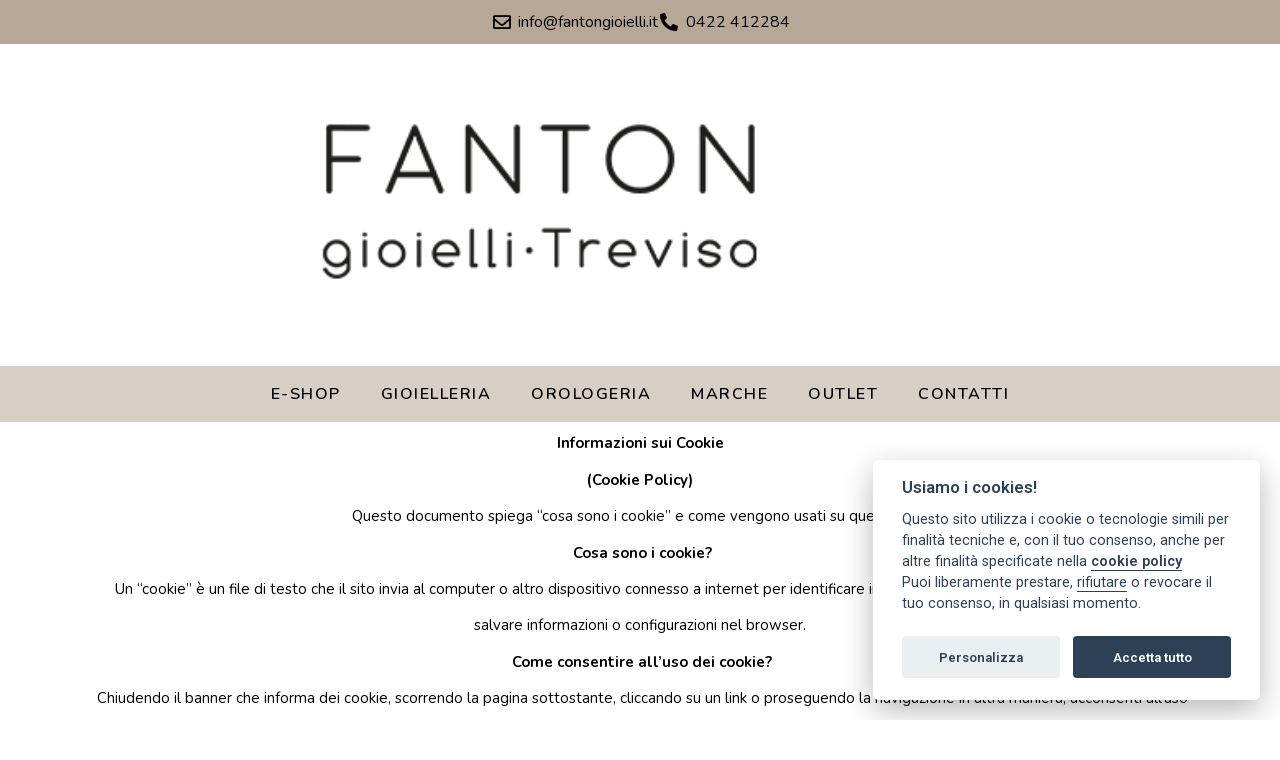

--- FILE ---
content_type: text/html; charset=UTF-8
request_url: https://fantongioielli.it/cookie-policy/
body_size: 12294
content:
<!doctype html>
<html lang="it-IT">
<head>
	<meta charset="UTF-8">
	<meta name="viewport" content="width=device-width, initial-scale=1">
	<link rel="profile" href="https://gmpg.org/xfn/11">
	<meta name='robots' content='index, follow, max-image-preview:large, max-snippet:-1, max-video-preview:-1' />
	<style>img:is([sizes="auto" i], [sizes^="auto," i]) { contain-intrinsic-size: 3000px 1500px }</style>
	<script type='application/javascript'>YETT_BLACKLIST = [
        /connect\.facebook\.net/,
        /www\.google-analytics\.com/,
        /www\.googletagmanager\.com/
    ]</script>
<script type='application/javascript' src='//unpkg.com/yett'></script>

	<!-- This site is optimized with the Yoast SEO plugin v26.4 - https://yoast.com/wordpress/plugins/seo/ -->
	<title>Cookie policy - Fanton Gioielli</title>
	<link rel="canonical" href="https://fantongioielli.it/cookie-policy/" />
	<meta property="og:locale" content="it_IT" />
	<meta property="og:type" content="article" />
	<meta property="og:title" content="Cookie policy - Fanton Gioielli" />
	<meta property="og:description" content="Informazioni sui Cookie (Cookie Policy) Questo documento spiega &#8220;cosa sono i cookie&#8221; e come vengono usati su questo sito. &nbsp;Cosa sono i cookie? &nbsp;Un “cookie” è un file di testo che il sito invia al computer o altro dispositivo connesso a internet per identificare in modo univoco il browser dell’utente o per salvare informazioni o [&hellip;]" />
	<meta property="og:url" content="https://fantongioielli.it/cookie-policy/" />
	<meta property="og:site_name" content="Fanton Gioielli" />
	<meta property="article:modified_time" content="2020-06-15T09:49:45+00:00" />
	<meta name="twitter:card" content="summary_large_image" />
	<meta name="twitter:label1" content="Tempo di lettura stimato" />
	<meta name="twitter:data1" content="2 minuti" />
	<script type="application/ld+json" class="yoast-schema-graph">{"@context":"https://schema.org","@graph":[{"@type":"WebPage","@id":"https://fantongioielli.it/cookie-policy/","url":"https://fantongioielli.it/cookie-policy/","name":"Cookie policy - Fanton Gioielli","isPartOf":{"@id":"https://fantongioielli.it/#website"},"datePublished":"2020-06-15T09:43:10+00:00","dateModified":"2020-06-15T09:49:45+00:00","breadcrumb":{"@id":"https://fantongioielli.it/cookie-policy/#breadcrumb"},"inLanguage":"it-IT","potentialAction":[{"@type":"ReadAction","target":["https://fantongioielli.it/cookie-policy/"]}]},{"@type":"BreadcrumbList","@id":"https://fantongioielli.it/cookie-policy/#breadcrumb","itemListElement":[{"@type":"ListItem","position":1,"name":"Home","item":"https://fantongioielli.it/"},{"@type":"ListItem","position":2,"name":"Cookie policy"}]},{"@type":"WebSite","@id":"https://fantongioielli.it/#website","url":"https://fantongioielli.it/","name":"Fanton Gioielli","description":"Gioielleria in Treviso","potentialAction":[{"@type":"SearchAction","target":{"@type":"EntryPoint","urlTemplate":"https://fantongioielli.it/?s={search_term_string}"},"query-input":{"@type":"PropertyValueSpecification","valueRequired":true,"valueName":"search_term_string"}}],"inLanguage":"it-IT"}]}</script>
	<!-- / Yoast SEO plugin. -->


<link rel="alternate" type="application/rss+xml" title="Fanton Gioielli &raquo; Feed" href="https://fantongioielli.it/feed/" />
<link rel="alternate" type="application/rss+xml" title="Fanton Gioielli &raquo; Feed dei commenti" href="https://fantongioielli.it/comments/feed/" />
		<!-- This site uses the Google Analytics by MonsterInsights plugin v9.10.0 - Using Analytics tracking - https://www.monsterinsights.com/ -->
		<!-- Note: MonsterInsights is not currently configured on this site. The site owner needs to authenticate with Google Analytics in the MonsterInsights settings panel. -->
					<!-- No tracking code set -->
				<!-- / Google Analytics by MonsterInsights -->
		<script>
window._wpemojiSettings = {"baseUrl":"https:\/\/s.w.org\/images\/core\/emoji\/16.0.1\/72x72\/","ext":".png","svgUrl":"https:\/\/s.w.org\/images\/core\/emoji\/16.0.1\/svg\/","svgExt":".svg","source":{"concatemoji":"https:\/\/fantongioielli.it\/wp-includes\/js\/wp-emoji-release.min.js?ver=6.8.3"}};
/*! This file is auto-generated */
!function(s,n){var o,i,e;function c(e){try{var t={supportTests:e,timestamp:(new Date).valueOf()};sessionStorage.setItem(o,JSON.stringify(t))}catch(e){}}function p(e,t,n){e.clearRect(0,0,e.canvas.width,e.canvas.height),e.fillText(t,0,0);var t=new Uint32Array(e.getImageData(0,0,e.canvas.width,e.canvas.height).data),a=(e.clearRect(0,0,e.canvas.width,e.canvas.height),e.fillText(n,0,0),new Uint32Array(e.getImageData(0,0,e.canvas.width,e.canvas.height).data));return t.every(function(e,t){return e===a[t]})}function u(e,t){e.clearRect(0,0,e.canvas.width,e.canvas.height),e.fillText(t,0,0);for(var n=e.getImageData(16,16,1,1),a=0;a<n.data.length;a++)if(0!==n.data[a])return!1;return!0}function f(e,t,n,a){switch(t){case"flag":return n(e,"\ud83c\udff3\ufe0f\u200d\u26a7\ufe0f","\ud83c\udff3\ufe0f\u200b\u26a7\ufe0f")?!1:!n(e,"\ud83c\udde8\ud83c\uddf6","\ud83c\udde8\u200b\ud83c\uddf6")&&!n(e,"\ud83c\udff4\udb40\udc67\udb40\udc62\udb40\udc65\udb40\udc6e\udb40\udc67\udb40\udc7f","\ud83c\udff4\u200b\udb40\udc67\u200b\udb40\udc62\u200b\udb40\udc65\u200b\udb40\udc6e\u200b\udb40\udc67\u200b\udb40\udc7f");case"emoji":return!a(e,"\ud83e\udedf")}return!1}function g(e,t,n,a){var r="undefined"!=typeof WorkerGlobalScope&&self instanceof WorkerGlobalScope?new OffscreenCanvas(300,150):s.createElement("canvas"),o=r.getContext("2d",{willReadFrequently:!0}),i=(o.textBaseline="top",o.font="600 32px Arial",{});return e.forEach(function(e){i[e]=t(o,e,n,a)}),i}function t(e){var t=s.createElement("script");t.src=e,t.defer=!0,s.head.appendChild(t)}"undefined"!=typeof Promise&&(o="wpEmojiSettingsSupports",i=["flag","emoji"],n.supports={everything:!0,everythingExceptFlag:!0},e=new Promise(function(e){s.addEventListener("DOMContentLoaded",e,{once:!0})}),new Promise(function(t){var n=function(){try{var e=JSON.parse(sessionStorage.getItem(o));if("object"==typeof e&&"number"==typeof e.timestamp&&(new Date).valueOf()<e.timestamp+604800&&"object"==typeof e.supportTests)return e.supportTests}catch(e){}return null}();if(!n){if("undefined"!=typeof Worker&&"undefined"!=typeof OffscreenCanvas&&"undefined"!=typeof URL&&URL.createObjectURL&&"undefined"!=typeof Blob)try{var e="postMessage("+g.toString()+"("+[JSON.stringify(i),f.toString(),p.toString(),u.toString()].join(",")+"));",a=new Blob([e],{type:"text/javascript"}),r=new Worker(URL.createObjectURL(a),{name:"wpTestEmojiSupports"});return void(r.onmessage=function(e){c(n=e.data),r.terminate(),t(n)})}catch(e){}c(n=g(i,f,p,u))}t(n)}).then(function(e){for(var t in e)n.supports[t]=e[t],n.supports.everything=n.supports.everything&&n.supports[t],"flag"!==t&&(n.supports.everythingExceptFlag=n.supports.everythingExceptFlag&&n.supports[t]);n.supports.everythingExceptFlag=n.supports.everythingExceptFlag&&!n.supports.flag,n.DOMReady=!1,n.readyCallback=function(){n.DOMReady=!0}}).then(function(){return e}).then(function(){var e;n.supports.everything||(n.readyCallback(),(e=n.source||{}).concatemoji?t(e.concatemoji):e.wpemoji&&e.twemoji&&(t(e.twemoji),t(e.wpemoji)))}))}((window,document),window._wpemojiSettings);
</script>
<link rel='stylesheet' id='twb-open-sans-css' href='https://fonts.googleapis.com/css?family=Open+Sans%3A300%2C400%2C500%2C600%2C700%2C800&#038;display=swap&#038;ver=6.8.3' media='all' />
<link rel='stylesheet' id='twb-global-css' href='https://fantongioielli.it/wp-content/plugins/form-maker/booster/assets/css/global.css?ver=1.0.0' media='all' />
<link rel='stylesheet' id='sbi_styles-css' href='https://fantongioielli.it/wp-content/plugins/instagram-feed/css/sbi-styles.min.css?ver=6.10.0' media='all' />
<link rel='stylesheet' id='dashicons-css' href='https://fantongioielli.it/wp-includes/css/dashicons.min.css?ver=6.8.3' media='all' />
<link rel='stylesheet' id='menu-icons-extra-css' href='https://fantongioielli.it/wp-content/plugins/menu-icons/css/extra.min.css?ver=0.13.19' media='all' />
<style id='wp-emoji-styles-inline-css'>

	img.wp-smiley, img.emoji {
		display: inline !important;
		border: none !important;
		box-shadow: none !important;
		height: 1em !important;
		width: 1em !important;
		margin: 0 0.07em !important;
		vertical-align: -0.1em !important;
		background: none !important;
		padding: 0 !important;
	}
</style>
<style id='classic-theme-styles-inline-css'>
/*! This file is auto-generated */
.wp-block-button__link{color:#fff;background-color:#32373c;border-radius:9999px;box-shadow:none;text-decoration:none;padding:calc(.667em + 2px) calc(1.333em + 2px);font-size:1.125em}.wp-block-file__button{background:#32373c;color:#fff;text-decoration:none}
</style>
<style id='esf-fb-halfwidth-style-inline-css'>
.wp-block-create-block-easy-social-feed-facebook-carousel{background-color:#21759b;color:#fff;padding:2px}

</style>
<style id='esf-fb-fullwidth-style-inline-css'>
.wp-block-create-block-easy-social-feed-facebook-carousel{background-color:#21759b;color:#fff;padding:2px}

</style>
<style id='esf-fb-thumbnail-style-inline-css'>
.wp-block-create-block-easy-social-feed-facebook-carousel{background-color:#21759b;color:#fff;padding:2px}

</style>
<style id='global-styles-inline-css'>
:root{--wp--preset--aspect-ratio--square: 1;--wp--preset--aspect-ratio--4-3: 4/3;--wp--preset--aspect-ratio--3-4: 3/4;--wp--preset--aspect-ratio--3-2: 3/2;--wp--preset--aspect-ratio--2-3: 2/3;--wp--preset--aspect-ratio--16-9: 16/9;--wp--preset--aspect-ratio--9-16: 9/16;--wp--preset--color--black: #000000;--wp--preset--color--cyan-bluish-gray: #abb8c3;--wp--preset--color--white: #ffffff;--wp--preset--color--pale-pink: #f78da7;--wp--preset--color--vivid-red: #cf2e2e;--wp--preset--color--luminous-vivid-orange: #ff6900;--wp--preset--color--luminous-vivid-amber: #fcb900;--wp--preset--color--light-green-cyan: #7bdcb5;--wp--preset--color--vivid-green-cyan: #00d084;--wp--preset--color--pale-cyan-blue: #8ed1fc;--wp--preset--color--vivid-cyan-blue: #0693e3;--wp--preset--color--vivid-purple: #9b51e0;--wp--preset--gradient--vivid-cyan-blue-to-vivid-purple: linear-gradient(135deg,rgba(6,147,227,1) 0%,rgb(155,81,224) 100%);--wp--preset--gradient--light-green-cyan-to-vivid-green-cyan: linear-gradient(135deg,rgb(122,220,180) 0%,rgb(0,208,130) 100%);--wp--preset--gradient--luminous-vivid-amber-to-luminous-vivid-orange: linear-gradient(135deg,rgba(252,185,0,1) 0%,rgba(255,105,0,1) 100%);--wp--preset--gradient--luminous-vivid-orange-to-vivid-red: linear-gradient(135deg,rgba(255,105,0,1) 0%,rgb(207,46,46) 100%);--wp--preset--gradient--very-light-gray-to-cyan-bluish-gray: linear-gradient(135deg,rgb(238,238,238) 0%,rgb(169,184,195) 100%);--wp--preset--gradient--cool-to-warm-spectrum: linear-gradient(135deg,rgb(74,234,220) 0%,rgb(151,120,209) 20%,rgb(207,42,186) 40%,rgb(238,44,130) 60%,rgb(251,105,98) 80%,rgb(254,248,76) 100%);--wp--preset--gradient--blush-light-purple: linear-gradient(135deg,rgb(255,206,236) 0%,rgb(152,150,240) 100%);--wp--preset--gradient--blush-bordeaux: linear-gradient(135deg,rgb(254,205,165) 0%,rgb(254,45,45) 50%,rgb(107,0,62) 100%);--wp--preset--gradient--luminous-dusk: linear-gradient(135deg,rgb(255,203,112) 0%,rgb(199,81,192) 50%,rgb(65,88,208) 100%);--wp--preset--gradient--pale-ocean: linear-gradient(135deg,rgb(255,245,203) 0%,rgb(182,227,212) 50%,rgb(51,167,181) 100%);--wp--preset--gradient--electric-grass: linear-gradient(135deg,rgb(202,248,128) 0%,rgb(113,206,126) 100%);--wp--preset--gradient--midnight: linear-gradient(135deg,rgb(2,3,129) 0%,rgb(40,116,252) 100%);--wp--preset--font-size--small: 13px;--wp--preset--font-size--medium: 20px;--wp--preset--font-size--large: 36px;--wp--preset--font-size--x-large: 42px;--wp--preset--spacing--20: 0.44rem;--wp--preset--spacing--30: 0.67rem;--wp--preset--spacing--40: 1rem;--wp--preset--spacing--50: 1.5rem;--wp--preset--spacing--60: 2.25rem;--wp--preset--spacing--70: 3.38rem;--wp--preset--spacing--80: 5.06rem;--wp--preset--shadow--natural: 6px 6px 9px rgba(0, 0, 0, 0.2);--wp--preset--shadow--deep: 12px 12px 50px rgba(0, 0, 0, 0.4);--wp--preset--shadow--sharp: 6px 6px 0px rgba(0, 0, 0, 0.2);--wp--preset--shadow--outlined: 6px 6px 0px -3px rgba(255, 255, 255, 1), 6px 6px rgba(0, 0, 0, 1);--wp--preset--shadow--crisp: 6px 6px 0px rgba(0, 0, 0, 1);}:where(.is-layout-flex){gap: 0.5em;}:where(.is-layout-grid){gap: 0.5em;}body .is-layout-flex{display: flex;}.is-layout-flex{flex-wrap: wrap;align-items: center;}.is-layout-flex > :is(*, div){margin: 0;}body .is-layout-grid{display: grid;}.is-layout-grid > :is(*, div){margin: 0;}:where(.wp-block-columns.is-layout-flex){gap: 2em;}:where(.wp-block-columns.is-layout-grid){gap: 2em;}:where(.wp-block-post-template.is-layout-flex){gap: 1.25em;}:where(.wp-block-post-template.is-layout-grid){gap: 1.25em;}.has-black-color{color: var(--wp--preset--color--black) !important;}.has-cyan-bluish-gray-color{color: var(--wp--preset--color--cyan-bluish-gray) !important;}.has-white-color{color: var(--wp--preset--color--white) !important;}.has-pale-pink-color{color: var(--wp--preset--color--pale-pink) !important;}.has-vivid-red-color{color: var(--wp--preset--color--vivid-red) !important;}.has-luminous-vivid-orange-color{color: var(--wp--preset--color--luminous-vivid-orange) !important;}.has-luminous-vivid-amber-color{color: var(--wp--preset--color--luminous-vivid-amber) !important;}.has-light-green-cyan-color{color: var(--wp--preset--color--light-green-cyan) !important;}.has-vivid-green-cyan-color{color: var(--wp--preset--color--vivid-green-cyan) !important;}.has-pale-cyan-blue-color{color: var(--wp--preset--color--pale-cyan-blue) !important;}.has-vivid-cyan-blue-color{color: var(--wp--preset--color--vivid-cyan-blue) !important;}.has-vivid-purple-color{color: var(--wp--preset--color--vivid-purple) !important;}.has-black-background-color{background-color: var(--wp--preset--color--black) !important;}.has-cyan-bluish-gray-background-color{background-color: var(--wp--preset--color--cyan-bluish-gray) !important;}.has-white-background-color{background-color: var(--wp--preset--color--white) !important;}.has-pale-pink-background-color{background-color: var(--wp--preset--color--pale-pink) !important;}.has-vivid-red-background-color{background-color: var(--wp--preset--color--vivid-red) !important;}.has-luminous-vivid-orange-background-color{background-color: var(--wp--preset--color--luminous-vivid-orange) !important;}.has-luminous-vivid-amber-background-color{background-color: var(--wp--preset--color--luminous-vivid-amber) !important;}.has-light-green-cyan-background-color{background-color: var(--wp--preset--color--light-green-cyan) !important;}.has-vivid-green-cyan-background-color{background-color: var(--wp--preset--color--vivid-green-cyan) !important;}.has-pale-cyan-blue-background-color{background-color: var(--wp--preset--color--pale-cyan-blue) !important;}.has-vivid-cyan-blue-background-color{background-color: var(--wp--preset--color--vivid-cyan-blue) !important;}.has-vivid-purple-background-color{background-color: var(--wp--preset--color--vivid-purple) !important;}.has-black-border-color{border-color: var(--wp--preset--color--black) !important;}.has-cyan-bluish-gray-border-color{border-color: var(--wp--preset--color--cyan-bluish-gray) !important;}.has-white-border-color{border-color: var(--wp--preset--color--white) !important;}.has-pale-pink-border-color{border-color: var(--wp--preset--color--pale-pink) !important;}.has-vivid-red-border-color{border-color: var(--wp--preset--color--vivid-red) !important;}.has-luminous-vivid-orange-border-color{border-color: var(--wp--preset--color--luminous-vivid-orange) !important;}.has-luminous-vivid-amber-border-color{border-color: var(--wp--preset--color--luminous-vivid-amber) !important;}.has-light-green-cyan-border-color{border-color: var(--wp--preset--color--light-green-cyan) !important;}.has-vivid-green-cyan-border-color{border-color: var(--wp--preset--color--vivid-green-cyan) !important;}.has-pale-cyan-blue-border-color{border-color: var(--wp--preset--color--pale-cyan-blue) !important;}.has-vivid-cyan-blue-border-color{border-color: var(--wp--preset--color--vivid-cyan-blue) !important;}.has-vivid-purple-border-color{border-color: var(--wp--preset--color--vivid-purple) !important;}.has-vivid-cyan-blue-to-vivid-purple-gradient-background{background: var(--wp--preset--gradient--vivid-cyan-blue-to-vivid-purple) !important;}.has-light-green-cyan-to-vivid-green-cyan-gradient-background{background: var(--wp--preset--gradient--light-green-cyan-to-vivid-green-cyan) !important;}.has-luminous-vivid-amber-to-luminous-vivid-orange-gradient-background{background: var(--wp--preset--gradient--luminous-vivid-amber-to-luminous-vivid-orange) !important;}.has-luminous-vivid-orange-to-vivid-red-gradient-background{background: var(--wp--preset--gradient--luminous-vivid-orange-to-vivid-red) !important;}.has-very-light-gray-to-cyan-bluish-gray-gradient-background{background: var(--wp--preset--gradient--very-light-gray-to-cyan-bluish-gray) !important;}.has-cool-to-warm-spectrum-gradient-background{background: var(--wp--preset--gradient--cool-to-warm-spectrum) !important;}.has-blush-light-purple-gradient-background{background: var(--wp--preset--gradient--blush-light-purple) !important;}.has-blush-bordeaux-gradient-background{background: var(--wp--preset--gradient--blush-bordeaux) !important;}.has-luminous-dusk-gradient-background{background: var(--wp--preset--gradient--luminous-dusk) !important;}.has-pale-ocean-gradient-background{background: var(--wp--preset--gradient--pale-ocean) !important;}.has-electric-grass-gradient-background{background: var(--wp--preset--gradient--electric-grass) !important;}.has-midnight-gradient-background{background: var(--wp--preset--gradient--midnight) !important;}.has-small-font-size{font-size: var(--wp--preset--font-size--small) !important;}.has-medium-font-size{font-size: var(--wp--preset--font-size--medium) !important;}.has-large-font-size{font-size: var(--wp--preset--font-size--large) !important;}.has-x-large-font-size{font-size: var(--wp--preset--font-size--x-large) !important;}
:where(.wp-block-post-template.is-layout-flex){gap: 1.25em;}:where(.wp-block-post-template.is-layout-grid){gap: 1.25em;}
:where(.wp-block-columns.is-layout-flex){gap: 2em;}:where(.wp-block-columns.is-layout-grid){gap: 2em;}
:root :where(.wp-block-pullquote){font-size: 1.5em;line-height: 1.6;}
</style>
<link rel='stylesheet' id='easy-facebook-likebox-custom-fonts-css' href='https://fantongioielli.it/wp-content/plugins/easy-facebook-likebox/frontend/assets/css/esf-custom-fonts.css?ver=6.8.3' media='all' />
<link rel='stylesheet' id='easy-facebook-likebox-popup-styles-css' href='https://fantongioielli.it/wp-content/plugins/easy-facebook-likebox/facebook/frontend/assets/css/esf-free-popup.css?ver=6.6.9' media='all' />
<link rel='stylesheet' id='easy-facebook-likebox-frontend-css' href='https://fantongioielli.it/wp-content/plugins/easy-facebook-likebox/facebook/frontend/assets/css/easy-facebook-likebox-frontend.css?ver=6.6.9' media='all' />
<link rel='stylesheet' id='easy-facebook-likebox-customizer-style-css' href='https://fantongioielli.it/wp-admin/admin-ajax.php?action=easy-facebook-likebox-customizer-style&#038;ver=6.6.9' media='all' />
<link rel='stylesheet' id='responsive-lightbox-swipebox-css' href='https://fantongioielli.it/wp-content/plugins/responsive-lightbox/assets/swipebox/swipebox.min.css?ver=1.5.2' media='all' />
<link rel='stylesheet' id='smartcat_team_default_style-css' href='https://fantongioielli.it/wp-content/plugins/smartcat_our_team/inc/style/sc_our_team.css?ver=1.0' media='all' />
<link rel='stylesheet' id='hello-elementor-css' href='https://fantongioielli.it/wp-content/themes/hello-elementor/style.min.css?ver=3.0.1' media='all' />
<link rel='stylesheet' id='hello-elementor-theme-style-css' href='https://fantongioielli.it/wp-content/themes/hello-elementor/theme.min.css?ver=3.0.1' media='all' />
<link rel='stylesheet' id='hello-elementor-header-footer-css' href='https://fantongioielli.it/wp-content/themes/hello-elementor/header-footer.min.css?ver=3.0.1' media='all' />
<link rel='stylesheet' id='elementor-icons-css' href='https://fantongioielli.it/wp-content/plugins/elementor/assets/lib/eicons/css/elementor-icons.min.css?ver=5.44.0' media='all' />
<link rel='stylesheet' id='elementor-frontend-css' href='https://fantongioielli.it/wp-content/plugins/elementor/assets/css/frontend.min.css?ver=3.33.1' media='all' />
<link rel='stylesheet' id='elementor-post-3128-css' href='https://fantongioielli.it/wp-content/uploads/elementor/css/post-3128.css?ver=1766320249' media='all' />
<link rel='stylesheet' id='elementor-pro-css' href='https://fantongioielli.it/wp-content/plugins/elementor-pro/assets/css/frontend.min.css?ver=3.17.1' media='all' />
<link rel='stylesheet' id='sbistyles-css' href='https://fantongioielli.it/wp-content/plugins/instagram-feed/css/sbi-styles.min.css?ver=6.10.0' media='all' />
<link rel='stylesheet' id='elementor-post-3178-css' href='https://fantongioielli.it/wp-content/uploads/elementor/css/post-3178.css?ver=1766350238' media='all' />
<link rel='stylesheet' id='elementor-post-3130-css' href='https://fantongioielli.it/wp-content/uploads/elementor/css/post-3130.css?ver=1766320249' media='all' />
<link rel='stylesheet' id='elementor-post-3169-css' href='https://fantongioielli.it/wp-content/uploads/elementor/css/post-3169.css?ver=1766320249' media='all' />
<link rel='stylesheet' id='esf-custom-fonts-css' href='https://fantongioielli.it/wp-content/plugins/easy-facebook-likebox/frontend/assets/css/esf-custom-fonts.css?ver=6.8.3' media='all' />
<link rel='stylesheet' id='esf-insta-frontend-css' href='https://fantongioielli.it/wp-content/plugins/easy-facebook-likebox//instagram/frontend/assets/css/esf-insta-frontend.css?ver=6.8.3' media='all' />
<link rel='stylesheet' id='esf-insta-customizer-style-css' href='https://fantongioielli.it/wp-admin/admin-ajax.php?action=esf-insta-customizer-style&#038;ver=6.8.3' media='all' />
<link rel='stylesheet' id='elementor-gf-roboto-css' href='https://fonts.googleapis.com/css?family=Roboto:100,100italic,200,200italic,300,300italic,400,400italic,500,500italic,600,600italic,700,700italic,800,800italic,900,900italic&#038;display=auto' media='all' />
<link rel='stylesheet' id='elementor-gf-robotoslab-css' href='https://fonts.googleapis.com/css?family=Roboto+Slab:100,100italic,200,200italic,300,300italic,400,400italic,500,500italic,600,600italic,700,700italic,800,800italic,900,900italic&#038;display=auto' media='all' />
<link rel='stylesheet' id='elementor-gf-nunito-css' href='https://fonts.googleapis.com/css?family=Nunito:100,100italic,200,200italic,300,300italic,400,400italic,500,500italic,600,600italic,700,700italic,800,800italic,900,900italic&#038;display=auto' media='all' />
<link rel='stylesheet' id='elementor-icons-shared-0-css' href='https://fantongioielli.it/wp-content/plugins/elementor/assets/lib/font-awesome/css/fontawesome.min.css?ver=5.15.3' media='all' />
<link rel='stylesheet' id='elementor-icons-fa-regular-css' href='https://fantongioielli.it/wp-content/plugins/elementor/assets/lib/font-awesome/css/regular.min.css?ver=5.15.3' media='all' />
<link rel='stylesheet' id='elementor-icons-fa-solid-css' href='https://fantongioielli.it/wp-content/plugins/elementor/assets/lib/font-awesome/css/solid.min.css?ver=5.15.3' media='all' />
<link rel='stylesheet' id='elementor-icons-fa-brands-css' href='https://fantongioielli.it/wp-content/plugins/elementor/assets/lib/font-awesome/css/brands.min.css?ver=5.15.3' media='all' />
<script src="https://fantongioielli.it/wp-includes/js/jquery/jquery.min.js?ver=3.7.1" id="jquery-core-js"></script>
<script src="https://fantongioielli.it/wp-includes/js/jquery/jquery-migrate.min.js?ver=3.4.1" id="jquery-migrate-js"></script>
<script src="https://fantongioielli.it/wp-content/plugins/form-maker/booster/assets/js/circle-progress.js?ver=1.2.2" id="twb-circle-js"></script>
<script id="twb-global-js-extra">
var twb = {"nonce":"d63b16b04a","ajax_url":"https:\/\/fantongioielli.it\/wp-admin\/admin-ajax.php","plugin_url":"https:\/\/fantongioielli.it\/wp-content\/plugins\/form-maker\/booster","href":"https:\/\/fantongioielli.it\/wp-admin\/admin.php?page=twb_form-maker"};
var twb = {"nonce":"d63b16b04a","ajax_url":"https:\/\/fantongioielli.it\/wp-admin\/admin-ajax.php","plugin_url":"https:\/\/fantongioielli.it\/wp-content\/plugins\/form-maker\/booster","href":"https:\/\/fantongioielli.it\/wp-admin\/admin.php?page=twb_form-maker"};
</script>
<script src="https://fantongioielli.it/wp-content/plugins/form-maker/booster/assets/js/global.js?ver=1.0.0" id="twb-global-js"></script>
<script src="https://fantongioielli.it/wp-includes/js/tinymce/tinymce.min.js?ver=49110-20250317" id="wp-tinymce-root-js"></script>
<script src="https://fantongioielli.it/wp-includes/js/tinymce/plugins/compat3x/plugin.min.js?ver=49110-20250317" id="wp-tinymce-js"></script>
<script src="https://fantongioielli.it/wp-content/plugins/easy-facebook-likebox/facebook/frontend/assets/js/esf-free-popup.min.js?ver=6.6.9" id="easy-facebook-likebox-popup-script-js"></script>
<script id="easy-facebook-likebox-public-script-js-extra">
var public_ajax = {"ajax_url":"https:\/\/fantongioielli.it\/wp-admin\/admin-ajax.php","efbl_is_fb_pro":""};
</script>
<script src="https://fantongioielli.it/wp-content/plugins/easy-facebook-likebox/facebook/frontend/assets/js/public.js?ver=6.6.9" id="easy-facebook-likebox-public-script-js"></script>
<script src="https://fantongioielli.it/wp-content/plugins/oir-gdpr/js/cookieconsent.js?ver=6.8.3" id="oir-cookieconsent_js-js"></script>
<script src="https://fantongioielli.it/wp-content/plugins/oir-gdpr/js/cookieconsent-init.js?ver=6.8.3" id="oir-cookieconsent-init_js-js"></script>
<script src="https://fantongioielli.it/wp-content/plugins/responsive-lightbox/assets/swipebox/jquery.swipebox.min.js?ver=1.5.2" id="responsive-lightbox-swipebox-js"></script>
<script src="https://fantongioielli.it/wp-includes/js/underscore.min.js?ver=1.13.7" id="underscore-js"></script>
<script src="https://fantongioielli.it/wp-content/plugins/responsive-lightbox/assets/infinitescroll/infinite-scroll.pkgd.min.js?ver=4.0.1" id="responsive-lightbox-infinite-scroll-js"></script>
<script id="responsive-lightbox-js-before">
var rlArgs = {"script":"swipebox","selector":"lightbox","customEvents":"","activeGalleries":true,"animation":true,"hideCloseButtonOnMobile":false,"removeBarsOnMobile":false,"hideBars":true,"hideBarsDelay":5000,"videoMaxWidth":1080,"useSVG":true,"loopAtEnd":false,"woocommerce_gallery":false,"ajaxurl":"https:\/\/fantongioielli.it\/wp-admin\/admin-ajax.php","nonce":"de6675aeaa","preview":false,"postId":3178,"scriptExtension":false};
</script>
<script src="https://fantongioielli.it/wp-content/plugins/responsive-lightbox/js/front.js?ver=2.5.4" id="responsive-lightbox-js"></script>
<script src="https://fantongioielli.it/wp-content/plugins/smartcat_our_team/inc/script/hc.js?ver=1.0" id="smartcat_team_hc_script-js"></script>
<script src="https://fantongioielli.it/wp-content/plugins/smartcat_our_team/inc/script/carousel.js?ver=1.0" id="smartcat_team_carousel_script-js"></script>
<script src="https://fantongioielli.it/wp-content/plugins/smartcat_our_team/inc/script/sc_our_team.js?ver=1.0" id="smartcat_team_default_script-js"></script>
<script src="https://fantongioielli.it/wp-content/plugins/easy-facebook-likebox/frontend/assets/js/imagesloaded.pkgd.min.js?ver=6.8.3" id="imagesloaded.pkgd.min-js"></script>
<script id="esf-insta-public-js-extra">
var esf_insta = {"ajax_url":"https:\/\/fantongioielli.it\/wp-admin\/admin-ajax.php","version":"free","nonce":"6f2d147619"};
</script>
<script src="https://fantongioielli.it/wp-content/plugins/easy-facebook-likebox//instagram/frontend/assets/js/esf-insta-public.js?ver=1" id="esf-insta-public-js"></script>
<link rel="https://api.w.org/" href="https://fantongioielli.it/wp-json/" /><link rel="alternate" title="JSON" type="application/json" href="https://fantongioielli.it/wp-json/wp/v2/pages/3178" /><link rel="EditURI" type="application/rsd+xml" title="RSD" href="https://fantongioielli.it/xmlrpc.php?rsd" />
<meta name="generator" content="WordPress 6.8.3" />
<link rel='shortlink' href='https://fantongioielli.it/?p=3178' />
<link rel="alternate" title="oEmbed (JSON)" type="application/json+oembed" href="https://fantongioielli.it/wp-json/oembed/1.0/embed?url=https%3A%2F%2Ffantongioielli.it%2Fcookie-policy%2F" />
<link rel="alternate" title="oEmbed (XML)" type="text/xml+oembed" href="https://fantongioielli.it/wp-json/oembed/1.0/embed?url=https%3A%2F%2Ffantongioielli.it%2Fcookie-policy%2F&#038;format=xml" />
        <style>
            #sc_our_team a,
            .sc_our_team_lightbox .name{ color: #1F7DCF; }
            .honeycombs .inner_span{ background-color: #37C2E5; }
            .grid#sc_our_team .sc_team_member .sc_team_member_name,
            .grid#sc_our_team .sc_team_member .sc_team_member_jobtitle,
            .grid_circles#sc_our_team .sc_team_member .sc_team_member_jobtitle,
            .grid_circles#sc_our_team .sc_team_member .sc_team_member_name,
            #sc_our_team_lightbox .progress{ background: #1F7DCF;}
            .sc_our_team_lightbox.honeycomb .progress{ background: #37C2E5 !important;}
            .stacked#sc_our_team .smartcat_team_member{ border-color: #1F7DCF;}
            .grid#sc_our_team .sc_team_member_inner{ height: 170px; }
            .grid#sc_our_team .sc_team_member{ padding: 5px;}
            .sc_our_team_lightbox.honeycomb .name{ color: #37C2E5; }
        </style>
        <meta name="generator" content="Elementor 3.33.1; features: additional_custom_breakpoints; settings: css_print_method-external, google_font-enabled, font_display-auto">
			<style>
				.e-con.e-parent:nth-of-type(n+4):not(.e-lazyloaded):not(.e-no-lazyload),
				.e-con.e-parent:nth-of-type(n+4):not(.e-lazyloaded):not(.e-no-lazyload) * {
					background-image: none !important;
				}
				@media screen and (max-height: 1024px) {
					.e-con.e-parent:nth-of-type(n+3):not(.e-lazyloaded):not(.e-no-lazyload),
					.e-con.e-parent:nth-of-type(n+3):not(.e-lazyloaded):not(.e-no-lazyload) * {
						background-image: none !important;
					}
				}
				@media screen and (max-height: 640px) {
					.e-con.e-parent:nth-of-type(n+2):not(.e-lazyloaded):not(.e-no-lazyload),
					.e-con.e-parent:nth-of-type(n+2):not(.e-lazyloaded):not(.e-no-lazyload) * {
						background-image: none !important;
					}
				}
			</style>
			<link rel="icon" href="https://fantongioielli.it/wp-content/uploads/2017/09/cropped-1a_Marchio_Fanton_CMYK-32x32.jpg" sizes="32x32" />
<link rel="icon" href="https://fantongioielli.it/wp-content/uploads/2017/09/cropped-1a_Marchio_Fanton_CMYK-192x192.jpg" sizes="192x192" />
<link rel="apple-touch-icon" href="https://fantongioielli.it/wp-content/uploads/2017/09/cropped-1a_Marchio_Fanton_CMYK-180x180.jpg" />
<meta name="msapplication-TileImage" content="https://fantongioielli.it/wp-content/uploads/2017/09/cropped-1a_Marchio_Fanton_CMYK-270x270.jpg" />
</head>
<body class="wp-singular page-template page-template-elementor_header_footer page page-id-3178 wp-theme-hello-elementor metaslider-plugin elementor-default elementor-template-full-width elementor-kit-3128 elementor-page elementor-page-3178">


<a class="skip-link screen-reader-text" href="#content">Vai al contenuto</a>

		<div data-elementor-type="header" data-elementor-id="3130" class="elementor elementor-3130 elementor-location-header" data-elementor-post-type="elementor_library">
					<div class="elementor-section-wrap">
								<section class="elementor-section elementor-top-section elementor-element elementor-element-0699328 elementor-section-boxed elementor-section-height-default elementor-section-height-default" data-id="0699328" data-element_type="section" data-settings="{&quot;background_background&quot;:&quot;classic&quot;}">
						<div class="elementor-container elementor-column-gap-default">
					<div class="elementor-column elementor-col-100 elementor-top-column elementor-element elementor-element-fcfb66a" data-id="fcfb66a" data-element_type="column">
			<div class="elementor-widget-wrap elementor-element-populated">
						<div class="elementor-element elementor-element-f8554d8 elementor-icon-list--layout-inline elementor-align-center elementor-list-item-link-full_width elementor-widget elementor-widget-icon-list" data-id="f8554d8" data-element_type="widget" data-widget_type="icon-list.default">
				<div class="elementor-widget-container">
							<ul class="elementor-icon-list-items elementor-inline-items">
							<li class="elementor-icon-list-item elementor-inline-item">
											<a href="mailto:info@fantongioielli.it">

												<span class="elementor-icon-list-icon">
							<i aria-hidden="true" class="far fa-envelope"></i>						</span>
										<span class="elementor-icon-list-text">info@fantongioielli.it</span>
											</a>
									</li>
								<li class="elementor-icon-list-item elementor-inline-item">
											<a href="tel:0422%20412284">

												<span class="elementor-icon-list-icon">
							<i aria-hidden="true" class="fas fa-phone-alt"></i>						</span>
										<span class="elementor-icon-list-text">0422 412284</span>
											</a>
									</li>
						</ul>
						</div>
				</div>
					</div>
		</div>
					</div>
		</section>
				<section class="elementor-section elementor-top-section elementor-element elementor-element-b61e5f1 elementor-section-boxed elementor-section-height-default elementor-section-height-default" data-id="b61e5f1" data-element_type="section">
						<div class="elementor-container elementor-column-gap-default">
					<div class="elementor-column elementor-col-100 elementor-top-column elementor-element elementor-element-1bea9dd" data-id="1bea9dd" data-element_type="column">
			<div class="elementor-widget-wrap elementor-element-populated">
						<div class="elementor-element elementor-element-02df05c elementor-widget elementor-widget-image" data-id="02df05c" data-element_type="widget" data-widget_type="image.default">
				<div class="elementor-widget-container">
																<a href="https://fantongioielli.it/">
							<img width="290" height="180" src="https://fantongioielli.it/wp-content/uploads/2020/06/fanton-logo-sito.png" class="attachment-large size-large wp-image-3131" alt="" />								</a>
															</div>
				</div>
					</div>
		</div>
					</div>
		</section>
				<section class="elementor-section elementor-top-section elementor-element elementor-element-0b569c3 elementor-section-stretched elementor-section-full_width elementor-hidden-phone elementor-section-height-default elementor-section-height-default" data-id="0b569c3" data-element_type="section" data-settings="{&quot;stretch_section&quot;:&quot;section-stretched&quot;,&quot;background_background&quot;:&quot;classic&quot;,&quot;sticky&quot;:&quot;top&quot;,&quot;sticky_on&quot;:[&quot;desktop&quot;],&quot;sticky_offset&quot;:0,&quot;sticky_effects_offset&quot;:0}">
						<div class="elementor-container elementor-column-gap-narrow">
					<div class="elementor-column elementor-col-100 elementor-top-column elementor-element elementor-element-cdb8bf3" data-id="cdb8bf3" data-element_type="column">
			<div class="elementor-widget-wrap elementor-element-populated">
						<div class="elementor-element elementor-element-7059ed2 elementor-nav-menu__align-center elementor-nav-menu--dropdown-mobile elementor-nav-menu__text-align-aside elementor-nav-menu--toggle elementor-nav-menu--burger elementor-widget elementor-widget-nav-menu" data-id="7059ed2" data-element_type="widget" data-settings="{&quot;layout&quot;:&quot;horizontal&quot;,&quot;submenu_icon&quot;:{&quot;value&quot;:&quot;&lt;i class=\&quot;fas fa-caret-down\&quot;&gt;&lt;\/i&gt;&quot;,&quot;library&quot;:&quot;fa-solid&quot;},&quot;toggle&quot;:&quot;burger&quot;}" data-widget_type="nav-menu.default">
				<div class="elementor-widget-container">
								<nav class="elementor-nav-menu--main elementor-nav-menu__container elementor-nav-menu--layout-horizontal e--pointer-text e--animation-grow">
				<ul id="menu-1-7059ed2" class="elementor-nav-menu"><li class="menu-item menu-item-type-custom menu-item-object-custom menu-item-3749"><a href="https://shop.fantongioielli.it/" class="elementor-item">E-SHOP</a></li>
<li class="menu-item menu-item-type-custom menu-item-object-custom menu-item-3135"><a href="https://shop.fantongioielli.it/it/fanton-gioielli/" class="elementor-item">GIOIELLERIA</a></li>
<li class="menu-item menu-item-type-custom menu-item-object-custom menu-item-3136"><a href="https://shop.fantongioielli.it/orologi" class="elementor-item">OROLOGERIA</a></li>
<li class="menu-item menu-item-type-custom menu-item-object-custom menu-item-3137"><a href="https://fantongioielli.it/brands" class="elementor-item">MARCHE</a></li>
<li class="menu-item menu-item-type-custom menu-item-object-custom menu-item-3561"><a href="https://shop.fantongioielli.it/offerte/" class="elementor-item">OUTLET</a></li>
<li class="menu-item menu-item-type-custom menu-item-object-custom menu-item-3138"><a href="https://fantongioielli.it/contatti" class="elementor-item">CONTATTI</a></li>
</ul>			</nav>
					<div class="elementor-menu-toggle" role="button" tabindex="0" aria-label="Menu di commutazione" aria-expanded="false">
			<i aria-hidden="true" role="presentation" class="elementor-menu-toggle__icon--open eicon-menu-bar"></i><i aria-hidden="true" role="presentation" class="elementor-menu-toggle__icon--close eicon-close"></i>			<span class="elementor-screen-only">Menu</span>
		</div>
					<nav class="elementor-nav-menu--dropdown elementor-nav-menu__container" aria-hidden="true">
				<ul id="menu-2-7059ed2" class="elementor-nav-menu"><li class="menu-item menu-item-type-custom menu-item-object-custom menu-item-3749"><a href="https://shop.fantongioielli.it/" class="elementor-item" tabindex="-1">E-SHOP</a></li>
<li class="menu-item menu-item-type-custom menu-item-object-custom menu-item-3135"><a href="https://shop.fantongioielli.it/it/fanton-gioielli/" class="elementor-item" tabindex="-1">GIOIELLERIA</a></li>
<li class="menu-item menu-item-type-custom menu-item-object-custom menu-item-3136"><a href="https://shop.fantongioielli.it/orologi" class="elementor-item" tabindex="-1">OROLOGERIA</a></li>
<li class="menu-item menu-item-type-custom menu-item-object-custom menu-item-3137"><a href="https://fantongioielli.it/brands" class="elementor-item" tabindex="-1">MARCHE</a></li>
<li class="menu-item menu-item-type-custom menu-item-object-custom menu-item-3561"><a href="https://shop.fantongioielli.it/offerte/" class="elementor-item" tabindex="-1">OUTLET</a></li>
<li class="menu-item menu-item-type-custom menu-item-object-custom menu-item-3138"><a href="https://fantongioielli.it/contatti" class="elementor-item" tabindex="-1">CONTATTI</a></li>
</ul>			</nav>
						</div>
				</div>
					</div>
		</div>
					</div>
		</section>
				<section class="elementor-section elementor-top-section elementor-element elementor-element-8fe16fd elementor-hidden-desktop elementor-hidden-tablet elementor-section-boxed elementor-section-height-default elementor-section-height-default" data-id="8fe16fd" data-element_type="section">
						<div class="elementor-container elementor-column-gap-default">
					<div class="elementor-column elementor-col-100 elementor-top-column elementor-element elementor-element-1bef99e" data-id="1bef99e" data-element_type="column">
			<div class="elementor-widget-wrap elementor-element-populated">
						<div class="elementor-element elementor-element-7ff5716 elementor-nav-menu__align-center elementor-nav-menu--dropdown-mobile elementor-nav-menu--stretch elementor-nav-menu__text-align-center elementor-nav-menu--toggle elementor-nav-menu--burger elementor-widget elementor-widget-nav-menu" data-id="7ff5716" data-element_type="widget" data-settings="{&quot;full_width&quot;:&quot;stretch&quot;,&quot;layout&quot;:&quot;horizontal&quot;,&quot;submenu_icon&quot;:{&quot;value&quot;:&quot;&lt;i class=\&quot;fas fa-caret-down\&quot;&gt;&lt;\/i&gt;&quot;,&quot;library&quot;:&quot;fa-solid&quot;},&quot;toggle&quot;:&quot;burger&quot;}" data-widget_type="nav-menu.default">
				<div class="elementor-widget-container">
								<nav class="elementor-nav-menu--main elementor-nav-menu__container elementor-nav-menu--layout-horizontal e--pointer-text e--animation-grow">
				<ul id="menu-1-7ff5716" class="elementor-nav-menu"><li class="menu-item menu-item-type-custom menu-item-object-custom menu-item-3749"><a href="https://shop.fantongioielli.it/" class="elementor-item">E-SHOP</a></li>
<li class="menu-item menu-item-type-custom menu-item-object-custom menu-item-3135"><a href="https://shop.fantongioielli.it/it/fanton-gioielli/" class="elementor-item">GIOIELLERIA</a></li>
<li class="menu-item menu-item-type-custom menu-item-object-custom menu-item-3136"><a href="https://shop.fantongioielli.it/orologi" class="elementor-item">OROLOGERIA</a></li>
<li class="menu-item menu-item-type-custom menu-item-object-custom menu-item-3137"><a href="https://fantongioielli.it/brands" class="elementor-item">MARCHE</a></li>
<li class="menu-item menu-item-type-custom menu-item-object-custom menu-item-3561"><a href="https://shop.fantongioielli.it/offerte/" class="elementor-item">OUTLET</a></li>
<li class="menu-item menu-item-type-custom menu-item-object-custom menu-item-3138"><a href="https://fantongioielli.it/contatti" class="elementor-item">CONTATTI</a></li>
</ul>			</nav>
					<div class="elementor-menu-toggle" role="button" tabindex="0" aria-label="Menu di commutazione" aria-expanded="false">
			<i aria-hidden="true" role="presentation" class="elementor-menu-toggle__icon--open eicon-menu-bar"></i><i aria-hidden="true" role="presentation" class="elementor-menu-toggle__icon--close eicon-close"></i>			<span class="elementor-screen-only">Menu</span>
		</div>
					<nav class="elementor-nav-menu--dropdown elementor-nav-menu__container" aria-hidden="true">
				<ul id="menu-2-7ff5716" class="elementor-nav-menu"><li class="menu-item menu-item-type-custom menu-item-object-custom menu-item-3749"><a href="https://shop.fantongioielli.it/" class="elementor-item" tabindex="-1">E-SHOP</a></li>
<li class="menu-item menu-item-type-custom menu-item-object-custom menu-item-3135"><a href="https://shop.fantongioielli.it/it/fanton-gioielli/" class="elementor-item" tabindex="-1">GIOIELLERIA</a></li>
<li class="menu-item menu-item-type-custom menu-item-object-custom menu-item-3136"><a href="https://shop.fantongioielli.it/orologi" class="elementor-item" tabindex="-1">OROLOGERIA</a></li>
<li class="menu-item menu-item-type-custom menu-item-object-custom menu-item-3137"><a href="https://fantongioielli.it/brands" class="elementor-item" tabindex="-1">MARCHE</a></li>
<li class="menu-item menu-item-type-custom menu-item-object-custom menu-item-3561"><a href="https://shop.fantongioielli.it/offerte/" class="elementor-item" tabindex="-1">OUTLET</a></li>
<li class="menu-item menu-item-type-custom menu-item-object-custom menu-item-3138"><a href="https://fantongioielli.it/contatti" class="elementor-item" tabindex="-1">CONTATTI</a></li>
</ul>			</nav>
						</div>
				</div>
					</div>
		</div>
					</div>
		</section>
							</div>
				</div>
				<div data-elementor-type="wp-page" data-elementor-id="3178" class="elementor elementor-3178" data-elementor-post-type="page">
						<section class="elementor-section elementor-top-section elementor-element elementor-element-aceeb68 elementor-section-boxed elementor-section-height-default elementor-section-height-default" data-id="aceeb68" data-element_type="section">
						<div class="elementor-container elementor-column-gap-default">
					<div class="elementor-column elementor-col-100 elementor-top-column elementor-element elementor-element-26b7a0d" data-id="26b7a0d" data-element_type="column">
			<div class="elementor-widget-wrap elementor-element-populated">
						<div class="elementor-element elementor-element-48afd78 elementor-widget elementor-widget-text-editor" data-id="48afd78" data-element_type="widget" data-widget_type="text-editor.default">
				<div class="elementor-widget-container">
									<p class="MsoNormal"><b>Informazioni sui Cookie</b></p>
<p class="MsoNormal"><b>(Cookie Policy)</b></p>
<p class="MsoNormal">Questo documento spiega &#8220;cosa sono i cookie&#8221; e come vengono usati su questo sito.</p>
<p class="MsoNormal"><b>&nbsp;Cosa sono i cookie?</b></p>
<p class="MsoNormal">&nbsp;Un “cookie” è un file di testo che il sito invia al computer o altro dispositivo connesso a internet per identificare in modo univoco il browser dell’utente o per</p>
<p class="MsoNormal">salvare informazioni o configurazioni nel browser.</p>
<p class="MsoNormal"><b>&nbsp;Come consentire all’uso dei cookie?</b></p>
<p class="MsoNormal">&nbsp;Chiudendo il banner che informa dei cookie, scorrendo la pagina sottostante, cliccando su un link o proseguendo la navigazione in altra maniera, acconsenti all’uso</p>
<p class="MsoNormal">dei cookie.</p>
<p class="MsoNormal"><b>&nbsp;Noi usiamo cookie su questo sito?</b></p>
<p class="MsoNormal">&nbsp;Sì, usiamo i cookie per migliorare il sito e fornire servizi e funzionalità ai suoi utilizzatori.</p>
<p class="MsoNormal">&nbsp;E’ possibile limitare o disabilitare l’uso dei cookie tramite il browser web; tuttavia, senza cookie alcune o tutte le funzionalità del sito potrebbero essere inutilizzabili.</p>
<p class="MsoNormal"><b>&nbsp;Che tipo di cookie sono presenti su questo sito?</b></p>
<p class="MsoNormal"><b>&nbsp;Cookie strettamente necessari</b></p>
<p class="MsoNormal">&nbsp;Questi cookie sono essenziali per portare a termine attività richieste dall’utente. Per esempio, per memorizzare informazioni fornite dall’utente mentre naviga nel</p>
<p class="MsoNormal">sito o per gestire lo stato di &#8220;login&#8221; durante la visita.</p>
<p class="MsoNormal"><b>&nbsp;Cookie funzionali</b></p>
<p class="MsoNormal">&nbsp;Questi cookie permettono al sito di memorizzare scelte effettuate dall’utente, successivamente riutilizzabili. Per esempio permettono al sito di memorizzare le impostazioni di ricerca, l’autenticazione e altre funzioni personalizzate.</p>
<p class="MsoNormal"><b>&nbsp;Cookie di Analytics</b></p>
<p class="MsoNormal">&nbsp;Questi cookie permettono di raccogliere dati relativi all’uso del sito, come i contenuti visitati e le funzionalità utilizzate, con l’obbiettivo di migliorare le performance e il layout del sito. Questi cookie possono essere inviati dal fornitore dello strumento di Analytics, ma sono utilizzati solo per scopi legati al sito.</p>
<p class="MsoNormal"><b>&nbsp;Cookie pubblicitari di terze parti</b></p>
<p class="MsoNormal">&nbsp;Questi cookie memorizzano informazioni legate all’uso del sito per fornire informazioni personalizzate a scopo promozionale, sia all’interno che all’esterno del sito.</p>
<p class="MsoNormal"><b>&nbsp;Quali sono i cookie di terze parti?</b></p>
<p class="MsoNormal">&nbsp;Questi sono i link delle cookie policy relative alle terze parti che possono essere presenti sulle nostre pagine:</p>
<p class="MsoNormal"><a href="https://www.google.com/intl/it_ALL/analytics/learn/privacy.html">&nbsp;Google Analytics&nbsp;</a></p>
<p class="MsoNormal">&nbsp;<a href="https://www.google.com/intl/it/policies/privacy/partners/">Google&nbsp;</a></p>
<p class="MsoNormal">&nbsp;<a href="https://it-it.facebook.com/help/cookies/">Facebook</a></p>
<p class="MsoNormal">&nbsp;<a href="https://twitter.com/privacy?lang=it">Twitter</a></p>
<p class="MsoNormal"><a href="https://www.linkedin.com/legal/cookie-policy?trk=hb_ft_cookie">&nbsp;LinkedIn</a></p>
<p class="MsoNormal">&nbsp;<a href="https://www.paypal.com/it/webapps/mpp/ua/privacy-full#2">PayPal</a><br></p>
<p class="MsoNormal"><b>&nbsp;Come si possono limitare o disabilitare i cookie?</b></p>
<p class="MsoNormal">&nbsp;Ogni browser offre metodi per limitare o disabilitare i cookie. Per maggiori informazioni sulla gestione dei cookie visitate i link appropriati:</p>
<p class="MsoNormal"><a href="https://support.microsoft.com/it-it/help/17442/windows-internetexplorer-delete-manage-cookies">&nbsp;Internet Explorer</a></p>
<p class="MsoNormal"><a href="https://support.mozilla.org/it/kb/Gestione%20dei%20cookie">&nbsp;Firefox</a></p>
<p class="MsoNormal">&nbsp;<a href="https://support.google.com/chrome/answer/95647?hl=it">Chrome</a></p>
<p class="MsoNormal">&nbsp;<a href="https://support.apple.com/it-it/HT201265">Safari</a></p>
<p class="MsoNormal"><b>&nbsp;Cosa afferma il Garante della Privacy riguardo ai Cookie?</b></p>
<p class="MsoNormal">&nbsp;Il Garante della Privacy si e’ espresso delineando alcune guide utili per comprendere cosa siano i cookie e come i gestori dei siti debbano informare gli utenti:</p>
<p class="MsoNormal"><a href="https://www.garanteprivacy.it/web/guest/home/docweb/-/docwebdisplay/docweb/3585077https://support.apple.com/it-it/HT201265">&nbsp;Informativa e consenso per l’uso dei cookie</a></p>								</div>
				</div>
					</div>
		</div>
					</div>
		</section>
				</div>
				<div data-elementor-type="footer" data-elementor-id="3169" class="elementor elementor-3169 elementor-location-footer" data-elementor-post-type="elementor_library">
					<div class="elementor-section-wrap">
								<section class="elementor-section elementor-top-section elementor-element elementor-element-4462d7c elementor-section-boxed elementor-section-height-default elementor-section-height-default" data-id="4462d7c" data-element_type="section" data-settings="{&quot;background_background&quot;:&quot;classic&quot;}">
						<div class="elementor-container elementor-column-gap-default">
					<div class="elementor-column elementor-col-25 elementor-top-column elementor-element elementor-element-32a64b4" data-id="32a64b4" data-element_type="column">
			<div class="elementor-widget-wrap elementor-element-populated">
						<div class="elementor-element elementor-element-ac5ce15 elementor-widget elementor-widget-image" data-id="ac5ce15" data-element_type="widget" data-widget_type="image.default">
				<div class="elementor-widget-container">
															<img width="300" height="600" src="https://fantongioielli.it/wp-content/uploads/2020/06/fanton-logoverticale-bianco.png" class="attachment-full size-full wp-image-3171" alt="" srcset="https://fantongioielli.it/wp-content/uploads/2020/06/fanton-logoverticale-bianco.png 300w, https://fantongioielli.it/wp-content/uploads/2020/06/fanton-logoverticale-bianco-150x300.png 150w" sizes="(max-width: 300px) 100vw, 300px" />															</div>
				</div>
					</div>
		</div>
				<div class="elementor-column elementor-col-25 elementor-top-column elementor-element elementor-element-f77ea70" data-id="f77ea70" data-element_type="column">
			<div class="elementor-widget-wrap elementor-element-populated">
						<div class="elementor-element elementor-element-92b6f9f elementor-align-left elementor-icon-list--layout-traditional elementor-list-item-link-full_width elementor-widget elementor-widget-icon-list" data-id="92b6f9f" data-element_type="widget" data-widget_type="icon-list.default">
				<div class="elementor-widget-container">
							<ul class="elementor-icon-list-items">
							<li class="elementor-icon-list-item">
											<span class="elementor-icon-list-icon">
							<i aria-hidden="true" class="fas fa-map-marker-alt"></i>						</span>
										<span class="elementor-icon-list-text">via Barberia, 9 - Treviso </span>
									</li>
								<li class="elementor-icon-list-item">
											<span class="elementor-icon-list-icon">
							<i aria-hidden="true" class="fas fa-phone-alt"></i>						</span>
										<span class="elementor-icon-list-text">0422 412284</span>
									</li>
								<li class="elementor-icon-list-item">
											<span class="elementor-icon-list-icon">
							<i aria-hidden="true" class="fas fa-envelope"></i>						</span>
										<span class="elementor-icon-list-text">info@fantongioielli.it</span>
									</li>
						</ul>
						</div>
				</div>
					</div>
		</div>
				<div class="elementor-column elementor-col-25 elementor-top-column elementor-element elementor-element-a719bdb" data-id="a719bdb" data-element_type="column">
			<div class="elementor-widget-wrap elementor-element-populated">
						<div class="elementor-element elementor-element-239c75b elementor-widget elementor-widget-heading" data-id="239c75b" data-element_type="widget" data-widget_type="heading.default">
				<div class="elementor-widget-container">
					<h2 class="elementor-heading-title elementor-size-default">SOCIAL</h2>				</div>
				</div>
				<div class="elementor-element elementor-element-70224a8 elementor-shape-circle elementor-grid-0 e-grid-align-center elementor-widget elementor-widget-social-icons" data-id="70224a8" data-element_type="widget" data-widget_type="social-icons.default">
				<div class="elementor-widget-container">
							<div class="elementor-social-icons-wrapper elementor-grid" role="list">
							<span class="elementor-grid-item" role="listitem">
					<a class="elementor-icon elementor-social-icon elementor-social-icon-facebook elementor-repeater-item-43c5aa5" href="https://www.facebook.com/FantonGioielliTreviso/" target="_blank">
						<span class="elementor-screen-only">Facebook</span>
						<i aria-hidden="true" class="fab fa-facebook"></i>					</a>
				</span>
							<span class="elementor-grid-item" role="listitem">
					<a class="elementor-icon elementor-social-icon elementor-social-icon-instagram elementor-repeater-item-38ca93a" href="https://www.instagram.com/fantongioielli/" target="_blank">
						<span class="elementor-screen-only">Instagram</span>
						<i aria-hidden="true" class="fab fa-instagram"></i>					</a>
				</span>
					</div>
						</div>
				</div>
					</div>
		</div>
				<div class="elementor-column elementor-col-25 elementor-top-column elementor-element elementor-element-6b6e6f5" data-id="6b6e6f5" data-element_type="column">
			<div class="elementor-widget-wrap elementor-element-populated">
						<div class="elementor-element elementor-element-645133c elementor-widget elementor-widget-heading" data-id="645133c" data-element_type="widget" data-widget_type="heading.default">
				<div class="elementor-widget-container">
					<h2 class="elementor-heading-title elementor-size-default">AREA LEGALE</h2>				</div>
				</div>
				<div class="elementor-element elementor-element-a015f82 elementor-widget elementor-widget-heading" data-id="a015f82" data-element_type="widget" data-widget_type="heading.default">
				<div class="elementor-widget-container">
					<h1 class="elementor-heading-title elementor-size-default"><a href="https://shop.fantongioielli.it/52/privacy-policy">Privacy Policy</a></h1>				</div>
				</div>
				<div class="elementor-element elementor-element-f8b63e1 elementor-widget elementor-widget-heading" data-id="f8b63e1" data-element_type="widget" data-widget_type="heading.default">
				<div class="elementor-widget-container">
					<h1 class="elementor-heading-title elementor-size-default"><a href="https://shop.fantongioielli.it/52/cookie-policy">Cookie Policy</a></h1>				</div>
				</div>
				<div class="elementor-element elementor-element-d80d771 elementor-widget elementor-widget-heading" data-id="d80d771" data-element_type="widget" data-widget_type="heading.default">
				<div class="elementor-widget-container">
					<h1 class="elementor-heading-title elementor-size-default"><a href="https://shop.fantongioielli.it/52/terms-of-service">Condizioni di vendita</a></h1>				</div>
				</div>
					</div>
		</div>
					</div>
		</section>
				<section class="elementor-section elementor-top-section elementor-element elementor-element-37c8578 elementor-section-boxed elementor-section-height-default elementor-section-height-default" data-id="37c8578" data-element_type="section" data-settings="{&quot;background_background&quot;:&quot;classic&quot;}">
						<div class="elementor-container elementor-column-gap-default">
					<div class="elementor-column elementor-col-100 elementor-top-column elementor-element elementor-element-1e3e152" data-id="1e3e152" data-element_type="column">
			<div class="elementor-widget-wrap elementor-element-populated">
						<div class="elementor-element elementor-element-3b2033d elementor-widget elementor-widget-heading" data-id="3b2033d" data-element_type="widget" data-widget_type="heading.default">
				<div class="elementor-widget-container">
					<h2 class="elementor-heading-title elementor-size-default"><a href="https://oirgroup.it/">© 2020 FANTON GIOIELLI - P. IVA 02277210262 Powered by OIR</a></h2>				</div>
				</div>
					</div>
		</div>
					</div>
		</section>
							</div>
				</div>
		
<script type="speculationrules">
{"prefetch":[{"source":"document","where":{"and":[{"href_matches":"\/*"},{"not":{"href_matches":["\/wp-*.php","\/wp-admin\/*","\/wp-content\/uploads\/*","\/wp-content\/*","\/wp-content\/plugins\/*","\/wp-content\/themes\/hello-elementor\/*","\/*\\?(.+)"]}},{"not":{"selector_matches":"a[rel~=\"nofollow\"]"}},{"not":{"selector_matches":".no-prefetch, .no-prefetch a"}}]},"eagerness":"conservative"}]}
</script>
<!-- Instagram Feed JS -->
<script type="text/javascript">
var sbiajaxurl = "https://fantongioielli.it/wp-admin/admin-ajax.php";
</script>
			<script>
				const lazyloadRunObserver = () => {
					const lazyloadBackgrounds = document.querySelectorAll( `.e-con.e-parent:not(.e-lazyloaded)` );
					const lazyloadBackgroundObserver = new IntersectionObserver( ( entries ) => {
						entries.forEach( ( entry ) => {
							if ( entry.isIntersecting ) {
								let lazyloadBackground = entry.target;
								if( lazyloadBackground ) {
									lazyloadBackground.classList.add( 'e-lazyloaded' );
								}
								lazyloadBackgroundObserver.unobserve( entry.target );
							}
						});
					}, { rootMargin: '200px 0px 200px 0px' } );
					lazyloadBackgrounds.forEach( ( lazyloadBackground ) => {
						lazyloadBackgroundObserver.observe( lazyloadBackground );
					} );
				};
				const events = [
					'DOMContentLoaded',
					'elementor/lazyload/observe',
				];
				events.forEach( ( event ) => {
					document.addEventListener( event, lazyloadRunObserver );
				} );
			</script>
			<link rel='stylesheet' id='widget-icon-list-css' href='https://fantongioielli.it/wp-content/plugins/elementor/assets/css/widget-icon-list.min.css?ver=3.33.1' media='all' />
<link rel='stylesheet' id='widget-heading-css' href='https://fantongioielli.it/wp-content/plugins/elementor/assets/css/widget-heading.min.css?ver=3.33.1' media='all' />
<link rel='stylesheet' id='widget-social-icons-css' href='https://fantongioielli.it/wp-content/plugins/elementor/assets/css/widget-social-icons.min.css?ver=3.33.1' media='all' />
<link rel='stylesheet' id='e-apple-webkit-css' href='https://fantongioielli.it/wp-content/plugins/elementor/assets/css/conditionals/apple-webkit.min.css?ver=3.33.1' media='all' />
<script src="https://fantongioielli.it/wp-content/plugins/elementor/assets/js/webpack.runtime.min.js?ver=3.33.1" id="elementor-webpack-runtime-js"></script>
<script src="https://fantongioielli.it/wp-content/plugins/elementor/assets/js/frontend-modules.min.js?ver=3.33.1" id="elementor-frontend-modules-js"></script>
<script src="https://fantongioielli.it/wp-includes/js/jquery/ui/core.min.js?ver=1.13.3" id="jquery-ui-core-js"></script>
<script id="elementor-frontend-js-before">
var elementorFrontendConfig = {"environmentMode":{"edit":false,"wpPreview":false,"isScriptDebug":false},"i18n":{"shareOnFacebook":"Condividi su Facebook","shareOnTwitter":"Condividi su Twitter","pinIt":"Pinterest","download":"Download","downloadImage":"Scarica immagine","fullscreen":"Schermo intero","zoom":"Zoom","share":"Condividi","playVideo":"Riproduci video","previous":"Precedente","next":"Successivo","close":"Chiudi","a11yCarouselPrevSlideMessage":"Diapositiva precedente","a11yCarouselNextSlideMessage":"Prossima diapositiva","a11yCarouselFirstSlideMessage":"Questa \u00e9 la prima diapositiva","a11yCarouselLastSlideMessage":"Questa \u00e8 l'ultima diapositiva","a11yCarouselPaginationBulletMessage":"Vai alla diapositiva"},"is_rtl":false,"breakpoints":{"xs":0,"sm":480,"md":768,"lg":1025,"xl":1440,"xxl":1600},"responsive":{"breakpoints":{"mobile":{"label":"Mobile Portrait","value":767,"default_value":767,"direction":"max","is_enabled":true},"mobile_extra":{"label":"Mobile Landscape","value":880,"default_value":880,"direction":"max","is_enabled":false},"tablet":{"label":"Tablet verticale","value":1024,"default_value":1024,"direction":"max","is_enabled":true},"tablet_extra":{"label":"Tablet orizzontale","value":1200,"default_value":1200,"direction":"max","is_enabled":false},"laptop":{"label":"Laptop","value":1366,"default_value":1366,"direction":"max","is_enabled":false},"widescreen":{"label":"Widescreen","value":2400,"default_value":2400,"direction":"min","is_enabled":false}},"hasCustomBreakpoints":false},"version":"3.33.1","is_static":false,"experimentalFeatures":{"additional_custom_breakpoints":true,"container":true,"theme_builder_v2":true,"nested-elements":true,"home_screen":true,"global_classes_should_enforce_capabilities":true,"e_variables":true,"cloud-library":true,"e_opt_in_v4_page":true,"import-export-customization":true,"page-transitions":true,"notes":true,"form-submissions":true,"e_scroll_snap":true},"urls":{"assets":"https:\/\/fantongioielli.it\/wp-content\/plugins\/elementor\/assets\/","ajaxurl":"https:\/\/fantongioielli.it\/wp-admin\/admin-ajax.php","uploadUrl":"https:\/\/fantongioielli.it\/wp-content\/uploads"},"nonces":{"floatingButtonsClickTracking":"3579ba3bdf"},"swiperClass":"swiper","settings":{"page":[],"editorPreferences":[]},"kit":{"active_breakpoints":["viewport_mobile","viewport_tablet"],"global_image_lightbox":"yes","lightbox_enable_counter":"yes","lightbox_enable_fullscreen":"yes","lightbox_enable_zoom":"yes","lightbox_enable_share":"yes","lightbox_title_src":"title","lightbox_description_src":"description"},"post":{"id":3178,"title":"Cookie%20policy%20-%20Fanton%20Gioielli","excerpt":"","featuredImage":false}};
</script>
<script src="https://fantongioielli.it/wp-content/plugins/elementor/assets/js/frontend.min.js?ver=3.33.1" id="elementor-frontend-js"></script>
<script src="https://fantongioielli.it/wp-content/plugins/elementor-pro/assets/lib/smartmenus/jquery.smartmenus.min.js?ver=1.0.1" id="smartmenus-js"></script>
<script src="https://fantongioielli.it/wp-content/plugins/elementor-pro/assets/js/webpack-pro.runtime.min.js?ver=3.17.1" id="elementor-pro-webpack-runtime-js"></script>
<script src="https://fantongioielli.it/wp-includes/js/dist/hooks.min.js?ver=4d63a3d491d11ffd8ac6" id="wp-hooks-js"></script>
<script src="https://fantongioielli.it/wp-includes/js/dist/i18n.min.js?ver=5e580eb46a90c2b997e6" id="wp-i18n-js"></script>
<script id="wp-i18n-js-after">
wp.i18n.setLocaleData( { 'text direction\u0004ltr': [ 'ltr' ] } );
</script>
<script id="elementor-pro-frontend-js-before">
var ElementorProFrontendConfig = {"ajaxurl":"https:\/\/fantongioielli.it\/wp-admin\/admin-ajax.php","nonce":"a9891e8230","urls":{"assets":"https:\/\/fantongioielli.it\/wp-content\/plugins\/elementor-pro\/assets\/","rest":"https:\/\/fantongioielli.it\/wp-json\/"},"shareButtonsNetworks":{"facebook":{"title":"Facebook","has_counter":true},"twitter":{"title":"Twitter"},"linkedin":{"title":"LinkedIn","has_counter":true},"pinterest":{"title":"Pinterest","has_counter":true},"reddit":{"title":"Reddit","has_counter":true},"vk":{"title":"VK","has_counter":true},"odnoklassniki":{"title":"OK","has_counter":true},"tumblr":{"title":"Tumblr"},"digg":{"title":"Digg"},"skype":{"title":"Skype"},"stumbleupon":{"title":"StumbleUpon","has_counter":true},"mix":{"title":"Mix"},"telegram":{"title":"Telegram"},"pocket":{"title":"Pocket","has_counter":true},"xing":{"title":"XING","has_counter":true},"whatsapp":{"title":"WhatsApp"},"email":{"title":"Email"},"print":{"title":"Print"}},"facebook_sdk":{"lang":"it_IT","app_id":""},"lottie":{"defaultAnimationUrl":"https:\/\/fantongioielli.it\/wp-content\/plugins\/elementor-pro\/modules\/lottie\/assets\/animations\/default.json"}};
</script>
<script src="https://fantongioielli.it/wp-content/plugins/elementor-pro/assets/js/frontend.min.js?ver=3.17.1" id="elementor-pro-frontend-js"></script>
<script src="https://fantongioielli.it/wp-content/plugins/elementor-pro/assets/js/preloaded-elements-handlers.min.js?ver=3.17.1" id="pro-preloaded-elements-handlers-js"></script>

</body>
</html>


--- FILE ---
content_type: text/css; charset: UTF-8;charset=UTF-8
request_url: https://fantongioielli.it/wp-admin/admin-ajax.php?action=easy-facebook-likebox-customizer-style&ver=6.6.9
body_size: 147
content:

.efbl_feed_wraper.efbl_skin_3715 .efbl-grid-skin .efbl-row.e-outer {
	grid-template-columns: repeat(auto-fill, minmax(33.33%, 1fr));
}

		
.efbl_feed_wraper.efbl_skin_3715 .efbl_feeds_holder.efbl_feeds_carousel .owl-nav {
	display: flex;
}

.efbl_feed_wraper.efbl_skin_3715 .efbl_feeds_holder.efbl_feeds_carousel .owl-dots {
	display: block;
}

		
		
		
		
		
.efbl_feed_wraper.efbl_skin_3715 .efbl_header .efbl_header_inner_wrap .efbl_header_content .efbl_header_meta .efbl_header_title {
		}

.efbl_feed_wraper.efbl_skin_3715 .efbl_header .efbl_header_inner_wrap .efbl_header_img img {
	border-radius: 0;
}

.efbl_feed_wraper.efbl_skin_3715 .efbl_header .efbl_header_inner_wrap .efbl_header_content .efbl_header_meta .efbl_cat,
.efbl_feed_wraper.efbl_skin_3715 .efbl_header .efbl_header_inner_wrap .efbl_header_content .efbl_header_meta .efbl_followers {
		}

.efbl_feed_wraper.efbl_skin_3715 .efbl_header .efbl_header_inner_wrap .efbl_header_content .efbl_bio {
		}

		
		.efbl_feed_popup_container .efbl-post-detail.efbl-popup-skin-3715 .efbl-d-columns-wrapper {
		}
		
.efbl_feed_wraper.efbl_skin_3716 .efbl-grid-skin .efbl-row.e-outer {
	grid-template-columns: repeat(auto-fill, minmax(33.33%, 1fr));
}

		
.efbl_feed_wraper.efbl_skin_3716 .efbl_feeds_holder.efbl_feeds_carousel .owl-nav {
	display: flex;
}

.efbl_feed_wraper.efbl_skin_3716 .efbl_feeds_holder.efbl_feeds_carousel .owl-dots {
	display: block;
}

		
		
		
		
		
.efbl_feed_wraper.efbl_skin_3716 .efbl_header .efbl_header_inner_wrap .efbl_header_content .efbl_header_meta .efbl_header_title {
		}

.efbl_feed_wraper.efbl_skin_3716 .efbl_header .efbl_header_inner_wrap .efbl_header_img img {
	border-radius: 0;
}

.efbl_feed_wraper.efbl_skin_3716 .efbl_header .efbl_header_inner_wrap .efbl_header_content .efbl_header_meta .efbl_cat,
.efbl_feed_wraper.efbl_skin_3716 .efbl_header .efbl_header_inner_wrap .efbl_header_content .efbl_header_meta .efbl_followers {
		}

.efbl_feed_wraper.efbl_skin_3716 .efbl_header .efbl_header_inner_wrap .efbl_header_content .efbl_bio {
		}

		
		.efbl_feed_popup_container .efbl-post-detail.efbl-popup-skin-3716 .efbl-d-columns-wrapper {
		}
		
.efbl_feed_wraper.efbl_skin_3717 .efbl-grid-skin .efbl-row.e-outer {
	grid-template-columns: repeat(auto-fill, minmax(33.33%, 1fr));
}

		
.efbl_feed_wraper.efbl_skin_3717 .efbl_feeds_holder.efbl_feeds_carousel .owl-nav {
	display: flex;
}

.efbl_feed_wraper.efbl_skin_3717 .efbl_feeds_holder.efbl_feeds_carousel .owl-dots {
	display: block;
}

		
		
		
		
		
.efbl_feed_wraper.efbl_skin_3717 .efbl_header .efbl_header_inner_wrap .efbl_header_content .efbl_header_meta .efbl_header_title {
		}

.efbl_feed_wraper.efbl_skin_3717 .efbl_header .efbl_header_inner_wrap .efbl_header_img img {
	border-radius: 0;
}

.efbl_feed_wraper.efbl_skin_3717 .efbl_header .efbl_header_inner_wrap .efbl_header_content .efbl_header_meta .efbl_cat,
.efbl_feed_wraper.efbl_skin_3717 .efbl_header .efbl_header_inner_wrap .efbl_header_content .efbl_header_meta .efbl_followers {
		}

.efbl_feed_wraper.efbl_skin_3717 .efbl_header .efbl_header_inner_wrap .efbl_header_content .efbl_bio {
		}

		
		.efbl_feed_popup_container .efbl-post-detail.efbl-popup-skin-3717 .efbl-d-columns-wrapper {
		}
		
.efbl_feed_wraper.efbl_skin_3861 .efbl-grid-skin .efbl-row.e-outer {
	grid-template-columns: repeat(auto-fill, minmax(33.33%, 1fr));
}

		
.efbl_feed_wraper.efbl_skin_3861 .efbl_feeds_holder.efbl_feeds_carousel .owl-nav {
	display: flex;
}

.efbl_feed_wraper.efbl_skin_3861 .efbl_feeds_holder.efbl_feeds_carousel .owl-dots {
	display: block;
}

		
		
		
		
		
.efbl_feed_wraper.efbl_skin_3861 .efbl_header .efbl_header_inner_wrap .efbl_header_content .efbl_header_meta .efbl_header_title {
		}

.efbl_feed_wraper.efbl_skin_3861 .efbl_header .efbl_header_inner_wrap .efbl_header_img img {
	border-radius: 0;
}

.efbl_feed_wraper.efbl_skin_3861 .efbl_header .efbl_header_inner_wrap .efbl_header_content .efbl_header_meta .efbl_cat,
.efbl_feed_wraper.efbl_skin_3861 .efbl_header .efbl_header_inner_wrap .efbl_header_content .efbl_header_meta .efbl_followers {
		}

.efbl_feed_wraper.efbl_skin_3861 .efbl_header .efbl_header_inner_wrap .efbl_header_content .efbl_bio {
		}

		
		.efbl_feed_popup_container .efbl-post-detail.efbl-popup-skin-3861 .efbl-d-columns-wrapper {
		}
		

--- FILE ---
content_type: text/css
request_url: https://fantongioielli.it/wp-content/plugins/smartcat_our_team/inc/style/sc_our_team.css?ver=1.0
body_size: 4252
content:
/* 
    Document   : sc_our_team
    Created on : Jun 23, 2014, 7:07:26 PM
    Author     : Bilal
    Description:
        Purpose of the stylesheet follows.
*/

.left{ float: left; box-sizing: border-box; }

.sc_team_member .sc_team_member_name a{ text-decoration: none;}
#sc_our_team_lightbox{
    position: fixed;
    left: 0;
    top: 0;
    width: 100%;
    height: 100%;
    z-index: 999;
    background: rgba(0,0,0,0.75);
    display: none;
}
#sc_our_team_lightbox .icons{ display: none;}

#sc_our_team_lightbox .sc_our_team_lightbox .social a{
    display: inline-block;
    margin-top: 10px;
    margin-right: 5px;
}
#sc_our_team_lightbox .sc_our_team_lightbox .social a img{
    width: 25px;
}
#sc_our_team_lightbox .progress{
    height: 12px;
    margin-bottom: 20px;
    overflow: hidden;
    background-color: #F5F5F5;
    border-radius: 5px;
    -webkit-box-shadow: inset 0 1px 2px rgba(0, 0, 0, 0.5);
    -moz-box-shadow: inset 0 1px 2px rgba(0, 0, 0, 0.5);
    box-shadow: inset 0 1px 2px rgba(0, 0, 0, 0.5);    
}
#sc_our_team_lightbox .title{
    font-weight: 600;
    font-size: 18px;
}
#sc_our_team_lightbox .sc_our_team_lightbox .social{
    text-align: center;
}
#sc_our_team_lightbox .sc_our_team_lightbox{
    box-shadow: 0 0 4px #fff;
    -moz-box-shadow: 0 0 4px #fff;
    -webkit-box-shadow: 0 0 4px #fff;
    overflow: hidden;
    display: none;
    background: #fff;
    width: 90%;
    margin: 0 auto;
    text-align: center;

}

.sc_our_team_lightbox.honeycomb .social img{
    display: inline-block !important;
}
.sc_our_team_lightbox .image.circle{
    width: 155px;
    height: 155px;
    border-radius: 100%;
}
/**
* Grid CSS
*/
.grid#sc_our_team{
    overflow: hidden;
    width: 100%;
}
.grid#sc_our_team .sc_team_member{
    overflow: hidden;
    box-sizing: border-box;
    padding: 5px;
    
}
.grid#sc_our_team .sc_team_member .sc_team_skills,
.carousel#sc_our_team .sc_team_member .sc_team_skills,
.grid_circles#sc_our_team .sc_team_member .sc_team_skills,
.grid_circles2#sc_our_team .sc_team_member .sc_team_skills,
.honeycombs#sc_our_team .sc_team_member .sc_team_skills{
    display: none;
}
.grid#sc_our_team .sc_team_member:hover .sc_team_member_name,
.grid#sc_our_team .sc_team_member:hover .sc_team_member_jobtitle,
.grid_circles#sc_our_team .sc_team_member:hover .sc_team_member_name,
.grid_circles#sc_our_team .sc_team_member:hover .sc_team_member_jobtitle{
    left: -100%;
}
.grid_circles2#sc_our_team .sc_team_member:hover .sc_team_member_name,
.grid_circles2#sc_our_team .sc_team_member:hover .sc_team_member_jobtitle{
    display: block;
}
.grid#sc_our_team .sc_team_member:hover .wp-post-image{


}


.grid#sc_our_team .sc_team_member .wp-post-image{
    transition: 0.45s all ease-in-out;
    -moz-transition: 0.45s all ease-in-out;
    -webkit-transition: 0.45s all ease-in-out;
}
.grid#sc_our_team .sc_team_member .wp-post-image.zoomIn{
    transform: scale(1.1);
    -moz-transform: scale(1.1);
    -webkit-transform: scale(1.1);
}
.grid#sc_our_team .sc_team_member .icons{
    z-index: 9;
    position: absolute;
    bottom: -25px;
    display: block;
    width: 100%;
    text-align: center;
    /*display: none;*/
    transition: 0.45s all ease-in-out;
    -moz-transition: 0.45s all ease-in-out;
    -webkit-transition: 0.45s all ease-in-out;    
    /*opacity: 0;*/
}
.grid_circles#sc_our_team .sc_team_member .icons,
.grid_circles2#sc_our_team .sc_team_member .icons{
    opacity: 0;
    position: absolute;   
    text-align: center;    
    transition: 0.45s all ease-in-out;
    -moz-transition: 0.45s all ease-in-out;
    -webkit-transition: 0.45s all ease-in-out;  
    bottom: 20%;
    margin: 0 auto;
    display: block;
    width: 100%;
    z-index: 9;
    
}
.carousel#sc_our_team .sc_team_member .icons{
    text-align: center;
    margin: 15px 0 0 0;
}
.carousel#sc_our_team .sc_team_member .icons a{
    display: inline-block;
    width: 25px;
    margin-right: 5px;
}
.honeycombs#sc_our_team .sc_team_member .icons{
    position: absolute;
    bottom: 20px;
    z-index: 999;
}
.grid#sc_our_team .sc_team_member .icons.hidden,
.grid_circles#sc_our_team .sc_team_member .icons.hidden,
.grid_circles2#sc_our_team .sc_team_member .icons.hidden,
.honeycombs#sc_our_team .sc_team_member .icons.hidden{
    display: none;
}
.grid#sc_our_team .sc_team_member .sc_team_content,
.carousel#sc_our_team .sc_team_member .sc_team_content,
.grid_circles#sc_our_team .sc_team_member .sc_team_content,
.grid_circles2#sc_our_team .sc_team_member .sc_team_content,
.honeycombs#sc_our_team .sc_team_member .sc_team_content{
    display: none;
}
.honeycomb-lightbox #sc_our_team_lightbox .sc_our_team_lightbox .social a img{
    display: inline-block !important;
}
.grid#sc_our_team .sc_team_member:hover .icons{

    bottom: 20px;
}

.grid_circles#sc_our_team .sc_team_member:hover .icons,
.grid_circles2#sc_our_team .sc_team_member:hover .icons{
    opacity: 1;
}

.grid#sc_our_team .sc_team_member .icons img,
.grid_circles#sc_our_team .sc_team_member .icons img,
.grid_circles2#sc_our_team .sc_team_member .icons img{
    width: 25px;
    margin-right: 5px;

}
.grid#sc_our_team .sc_team_member .sc_team_member_jobtitle,
.grid#sc_our_team .sc_team_member .sc_team_member_name,
.grid_circles#sc_our_team .sc_team_member .sc_team_member_jobtitle,
.grid_circles#sc_our_team .sc_team_member .sc_team_member_name{
    height: 24px;
    line-height: 26px;
}
.grid#sc_our_team .sc_team_member img.wp-post-image{
    
    width: 100%;
    display: block;
    margin: 0 auto;
    float: none;
    border: none;
    padding: 0;
}
.grid#sc_our_team .sc_team_member .sc_team_member_name{
    font-weight: bold;
    font-size: 20px;
    position: absolute;
    left: 0;
    bottom: 40px;
    padding: 5px 10px;
    height: 30px;
    transition: 0.45s all ease-in-out;
    -moz-transition: 0.45s all ease-in-out;
    -webkit-transition: 0.45s all ease-in-out;
    overflow: hidden;
}

.grid_circles#sc_our_team .sc_team_member .sc_team_member_name,
.grid_circles2#sc_our_team .sc_team_member .sc_team_member_name{
    position: absolute;
    top: 40%;
    left: 0;
    margin: 0 auto;
    width: 70%;
    display: block;
    transition: 0.45s all ease-in-out;
    -moz-transition: 0.45s all ease-in-out;
    -webkit-transition: 0.45s all ease-in-out; 
    opacity: 0.9;
}



.grid#sc_our_team .sc_team_member .sc_team_member_jobtitle{
    position: absolute;
    padding: 5px 10px;
    bottom: 10px;
    left: 0;
    height: 30px;
    line-height: 25px;
    color: #ffffff;
    transition: 0.35s all ease-in-out;
    -moz-transition: 0.35s all ease-in-out;
    -webkit-transition: 0.35s all ease-in-out;    
}

.grid_circles#sc_our_team .sc_team_member .sc_team_member_jobtitle,
.grid_circles2#sc_our_team .sc_team_member .sc_team_member_jobtitle{
    position: absolute;
    top: 40%;
    left: 0;
    margin: 24px auto;
    width: 75%;
    display: block;    
    color: #ffffff;
    transition: 0.30s all ease-in-out;
    -moz-transition: 0.30s all ease-in-out;
    -webkit-transition: 0.30s all ease-in-out;        
    opacity: 0.9;
}
.grid_circles2#sc_our_team .sc_team_member .sc_team_member_name,
.grid_circles2#sc_our_team .sc_team_member .sc_team_member_jobtitle{
    display: none;
    transition: 0.40s all ease-in-out;
    -moz-transition: 0.40s all ease-in-out;
    -webkit-transition: 0.40s all ease-in-out;    
    z-index: 99;
}
#sc_our_team .sc_team_member_inner{
    width: 100%;
    height: 100%;
    overflow: hidden;
}
.grid#sc_our_team .sc_team_member_inner{
    height: 170px;
    overflow: hidden;
    background-size: cover;     
    position: relative;
    text-align: center;
    background: #404040;
}
.grid#sc_our_team .sc_team_member .sc_team_member_overlay{
    position: absolute;
    width: 100%;
    height: 100%;
    left: 0;
    bottom: 0;
    padding: 0 10px;
    color: #fff;
    background: rgba(50,50,50,0.5);
    display: none;
}
.grid#sc_our_team .sc_team_member .sc_team_more,
.grid_circles#sc_our_team .sc_team_member .sc_team_more,
.grid_circles2#sc_our_team .sc_team_member .sc_team_more{
    position: absolute;
    margin-top: -25px;
    width: 100%;
    transition: 0.45s all ease-in-out;
    -moz-transition: 0.45s all ease-in-out;
    -webkit-transition: 0.45s all ease-in-out;
    top: -25px;
}
.grid#sc_our_team .sc_team_member .sc_team_more.show,
.grid_circles#sc_our_team .sc_team_member .sc_team_more.show,
.grid_circles2#sc_our_team .sc_team_member .sc_team_more.show{
    top: 50%;
    transform: rotate(360deg);
    -moz-transform: rotate(360deg);
    -webkit-transform: rotate(360deg);
}
.grid#sc_our_team .sc_team_member .sc_team_member_name a,
.grid_circles#sc_our_team .sc_team_member .sc_team_member_name a,
.grid_circles2#sc_our_team .sc_team_member .sc_team_member_name a{
    color: #fff;
}



.sc_team_single_member{
    overflow: hidden;
    
}

.sc_team_single_member .sc_single_side .social{
    margin: 10px 0 0 0;
}
.sc_team_single_member .sc_single_side .social li{
    margin-bottom: 10px;
    list-style: none;
}
.sc_team_single_member .sc_single_side .social li a{
    text-decoration: none;
}
.sc_team_single_member .sc_single_side .social .sc-social{
    width: 25px;
    position: relative;
    top: 7px;
    padding-right: 5px;

}
.sc_team_single_member .sc_single_side .name{
    font-size: 22px;
    margin-top: 12px;
    margin-bottom: 7px;
    text-align: center;
    border-bottom: 1px solid #e1e1e1;
    padding-bottom: 10px;
    text-transform: uppercase;
    color: #333;
    font-weight: 400;
}
.sc_team_single_member .sc_single_side .title{
    text-align: center;
    font-weight: 400;
    
}
.sc_team_single_member .circle .wp-post-image{
    border-radius: 100%;
    width: 200px;
    height: 200px;
    margin: 0 auto;
    text-align: center;
    display: block;    
}
.sc_team_single_skills{
    
}
.progress {
    height: 20px;
    margin-bottom: 20px;
    overflow: hidden;
    background-color: rgb(245, 245, 245);
    border-radius: 4px;
    -webkit-box-shadow: inset 0 1px 2px rgba(0, 0, 0, 0.1);
    box-shadow: inset 0 1px 2px rgba(0, 0, 0, 0.1);
}
.progress-bar {
    float: left;
    width: 0;
    height: 100%;
    font-size: 12px;
    line-height: 20px;
    color: rgb(255, 255, 255);
    text-align: center;
    background-color: rgb(51, 122, 183);
    -webkit-box-shadow: inset 0 -1px 0 rgba(0, 0, 0, 0.15);
    box-shadow: inset 0 -1px 0 rgba(0, 0, 0, 0.15);
    -webkit-transition: width .6s ease;
    -o-transition: width .6s ease;
    transition: width .6s ease;
}
.sr-only {
    position: absolute;
    width: 1px;
    height: 1px;
    padding: 0;
    margin: -1px;
    overflow: hidden;
    clip: rect(0,0,0,0);
    border: 0;
}
.sc_team_single_member .inner{
    background: rgba(150,150,150,0.2);
    padding: 15px;
    margin-bottom: 15px;
}

/**
* Circles CSS
**/
.grid_circles#sc_our_team .sc_team_member,
.grid_circles2#sc_our_team .sc_team_member{
    float: left;

    overflow: hidden;
    border-radius: 100%;
    text-align: center;
    box-shadow:
        0 0 0 4px #fff,
        0 0 0 7px #E2E2E2;
    position: relative;
    
}
.grid_circles#sc_our_team .sc_team_member:hover .wp-post-image{

}
.grid_circles#sc_our_team .sc_team_member .wp-post-image,
.grid_circles2#sc_our_team .sc_team_member .wp-post-image{
    border: none;
    padding: 0;
    float: none;
    margin: 0;
    width: 100%;
    height: 100%;

    
}
.grid_circles#sc_our_team .sc_team_member .sc_team_member_overlay,
.grid_circles2#sc_our_team .sc_team_member .sc_team_member_overlay{
    position: absolute;
    width: 100%;
    left: 0;
    top: 0;
    height: 100%;
    background: rgba(50,50,50,0.7);
    color: #ffffff;
    display: none;
    border-radius: 100%;
}
.grid_circles#sc_our_team .sc_team_member .sc_team_member_overlay .sc_team_member_name,
.grid_circles2#sc_our_team .sc_team_member .sc_team_member_overlay .sc_team_member_name{
    margin-top: 30px;
    font-size: 18px;
}
.grid_circles#sc_our_team .sc_team_member .sc_team_member_overlay .icons a,
.grid_circles2#sc_our_team .sc_team_member .sc_team_member_overlay .icons a{
    margin-right: 5px;
}
.grid_circles#sc_our_team .icons img,
.grid_circles2#sc_our_team .icons img{
    width: 25px;
}
/**
* Stacked css
**/
.stacked#sc_our_team .sc_team_member{
    width: 100%;
    overflow: hidden;
    border-bottom: 2px solid #333;
    padding-top: 15px;
    margin-bottom: 15px;
    clear: both;
}

.stacked#sc_our_team .sc_team_member .sc_team_member_left{
    float: left;
    width: 25%;
    text-align: center;
}
.stacked#sc_our_team .sc_team_member .sc_team_member_right{
    float: right;
    width: 70%;
}
.stacked#sc_our_team .sc_team_member .wp-post-image{
    width: 100%;
}
.stacked#sc_our_team .sc_team_member .sc_team_member_name{
    
    margin: 10px 0;
    padding-bottom: 10px;
    border-bottom: 1px dashed #404040;    
}
.stacked#sc_our_team .sc_team_member .sc_team_member_jobtitle{
    line-height: 20px;
    margin: 10px 0;
}
.stacked#sc_our_team .sc_team_member .sc_team_member_name a{
    text-decoration: none;
    font-size: 26px;
}

.stacked#sc_our_team .sc_team_member .sc_team_skills{
    display: none;
}
.stacked#sc_our_team .sc_team_member .icons{
    
}
.stacked#sc_our_team .icons img{
    width: 30px;
    box-shadow: none;
    -moz-box-shadow: none;
    -webkit-box-shadow: none;
    margin-right: 10px;
    transition: 0.3s all ease-in-out;
    -moz-transition: 0.3s all ease-in-out;
    -webkit-transition: 0.3s all ease-in-out;
}
.stacked#sc_our_team .icons img:hover{
/*    transform: rotate(360deg);
    -moz-transform: rotate(360deg);
    -webkit-transform: rotate(360deg);*/
}
/**
* Carousel
**/
.carousel#sc_our_team .sc_team_member{
    padding: 10px;
    position: relative;
}
.carousel#sc_our_team .sc_team_member .wp-post-image{
    float: none;
}
.carousel#sc_our_team .sc_team_member .sc_team_member_name,
.carousel#sc_our_team .sc_team_member .sc_team_member_jobtitle {
    text-align: center;
    padding: 15px 0 0 0;
    font-weight: 600;
}
.carousel#sc_our_team .sc_team_member .sc_team_member_jobtitle{
    padding: 5px 0 15px 0;
    font-weight: 400;
}


/**
* widget css
*/
.widget#sc_our_team .sc_sidebar_team_member{
    width: 100%;
    overflow: hidden;
    margin: 0 0 10px 0;
}
.widget#sc_our_team .sc_sidebar_team_member .wp-post-image{
    float: left;
    width: 25%;
    border: 1px solid #d0d0d0;
    padding: 3px;
    box-sizing: border-box;
    margin: 0;
}
.widget#sc_our_team .sc_sidebar_team_member .sc_team_member_overlay{
    float: left;
    width: 75%;
    padding: 0 0 0 10px;
    box-sizing: border-box;
}

.widget#sc_our_team .sc_sidebar_team_member .sc_team_member_overlay .sc_team_member_name{
    font-weight: bold;
}

/**
* honeycomb
**/
.honeycombs{
	position: relative;
	overflow: hidden;
	width: 100%;
	text-align: center;
}

.honeycombs .inner_span{
	display: block;
	height: 100%;
	width: 100%;
	font-family: sans-serif;
	color: #000;
        opacity: 0.8;
}
.honeycombs .inner-text{
	padding-top: 35%;
        font-size: 18px;
}
.honeycombs .inner-text a{
    text-decoration: none;
}
.honeycombs .honeycombs-inner-wrapper{
	display: inline-block;
	overflow: hidden;
	width: 700px;
	position: relative;
	height: 1200px;
}

.honeycombs .comb{
	position: absolute;
	display: inline-block;
}

.honeycombs .hex_l,
.honeycombs .hex_r{
	overflow: hidden;
	position: absolute;
	/* -webkit-backface-visibility: hidden; */
}

.honeycombs .hex_l{
	visibility: hidden;
	-moz-transform: rotate(60deg);
	-ms-transform: rotate(60deg);
	-o-transform: rotate(60deg);
	-webkit-transform: rotate(60deg);
	transform: rotate(60deg);
}

.honeycombs .hex_r{
	visibility: hidden;
	-moz-transform: rotate(-120deg);
	-ms-transform: rotate(-120deg);
	-o-transform: rotate(-120deg);
	-webkit-transform: rotate(-120deg);
	transform: rotate(-120deg);
}

.honeycombs .hex_inner{
	display: block;
	visibility: visible;
	-moz-transform: rotate(60deg);
	-ms-transform: rotate(60deg);
	-o-transform: rotate(60deg);
	-webkit-transform: rotate(60deg);
	transform: rotate(60deg);
	background-position: center;
  	-webkit-background-size: cover;
  	-moz-background-size: cover;
  	-o-background-size: cover;
  	background-size: cover;
	cursor: pointer;
}

.width25,
.width50,
.width75{
    width: 100%;
    padding: 20px;
}


/**
* single post
*/
.smartcat_team_single_icons img.sc-social{
    width: 25px;
    margin-right: 10px;
    box-shadow: none;
    -moz-box-shadow: none;
    -webkit-box-shadow: none;
}


/* 
 * 	Core Owl Carousel CSS File
 *	v1.3.3
 */

/* clearfix */
.owl-carousel .owl-wrapper:after {
	content: ".";
	display: block;
	clear: both;
	visibility: hidden;
	line-height: 0;
	height: 0;
}
/* display none until init */
.owl-carousel{
	display: none;
	position: relative;
	width: 100%;
	-ms-touch-action: pan-y;
}
.owl-carousel .owl-wrapper{
	display: none;
	position: relative;
	-webkit-transform: translate3d(0px, 0px, 0px);
}
.owl-carousel .owl-wrapper-outer{
	overflow: hidden;
	position: relative;
	width: 100%;
}
.owl-carousel .owl-wrapper-outer.autoHeight{
	-webkit-transition: height 500ms ease-in-out;
	-moz-transition: height 500ms ease-in-out;
	-ms-transition: height 500ms ease-in-out;
	-o-transition: height 500ms ease-in-out;
	transition: height 500ms ease-in-out;
}
	
.owl-carousel .owl-item{
	float: left;
}
.owl-controls .owl-page,
.owl-controls .owl-buttons div{
	cursor: pointer;
}
.owl-controls {
	-webkit-user-select: none;
	-khtml-user-select: none;
	-moz-user-select: none;
	-ms-user-select: none;
	user-select: none;
	-webkit-tap-highlight-color: rgba(0, 0, 0, 0);
}

/* mouse grab icon */
.grabbing { 
    cursor:url(../img/grabbing.png) 8 8, move;
}

/* fix */
.owl-carousel  .owl-wrapper,
.owl-carousel  .owl-item{
	-webkit-backface-visibility: hidden;
	-moz-backface-visibility:    hidden;
	-ms-backface-visibility:     hidden;
  -webkit-transform: translate3d(0,0,0);
  -moz-transform: translate3d(0,0,0);
  -ms-transform: translate3d(0,0,0);
}

/*
* 	Owl Carousel Owl Demo Theme 
*	v1.3.3
*/

.owl-theme .owl-controls{
	margin-top: 10px;
	text-align: center;
}

/* Styling Next and Prev buttons */

.owl-theme .owl-controls .owl-buttons div{
	color: #FFF;
	display: inline-block;
	zoom: 1;
	*display: inline;/*IE7 life-saver */
	margin: 5px;
	padding: 3px 10px;
	font-size: 12px;
	-webkit-border-radius: 30px;
	-moz-border-radius: 30px;
	border-radius: 30px;
	background: #869791;
	filter: Alpha(Opacity=50);/*IE7 fix*/
	opacity: 0.5;
}
/* Clickable class fix problem with hover on touch devices */
/* Use it for non-touch hover action */
.owl-theme .owl-controls.clickable .owl-buttons div:hover{
	filter: Alpha(Opacity=100);/*IE7 fix*/
	opacity: 1;
	text-decoration: none;
}

/* Styling Pagination*/

.owl-theme .owl-controls .owl-page{
	display: inline-block;
	zoom: 1;
	*display: inline;/*IE7 life-saver */
}
.owl-theme .owl-controls .owl-page span{
	display: block;
	width: 12px;
	height: 12px;
	margin: 5px 7px;
	filter: Alpha(Opacity=50);/*IE7 fix*/
	opacity: 0.5;
	-webkit-border-radius: 20px;
	-moz-border-radius: 20px;
	border-radius: 20px;
	background: #869791;
}

.owl-theme .owl-controls .owl-page.active span,
.owl-theme .owl-controls.clickable .owl-page:hover span{
	filter: Alpha(Opacity=100);/*IE7 fix*/
	opacity: 1;
}

/* If PaginationNumbers is true */

.owl-theme .owl-controls .owl-page span.owl-numbers{
	height: auto;
	width: auto;
	color: #FFF;
	padding: 2px 10px;
	font-size: 12px;
	-webkit-border-radius: 30px;
	-moz-border-radius: 30px;
	border-radius: 30px;
}

/* preloading images */
.owl-item.loading{
	min-height: 150px;
	background: url(AjaxLoader.gif) no-repeat center center
}

/* 
 *  Owl Carousel CSS3 Transitions 
 *  v1.3.2
 */

.owl-origin {
	-webkit-perspective: 1200px;
	-webkit-perspective-origin-x : 50%;
	-webkit-perspective-origin-y : 50%;
	-moz-perspective : 1200px;
	-moz-perspective-origin-x : 50%;
	-moz-perspective-origin-y : 50%;
	perspective : 1200px;
}
/* fade */
.owl-fade-out {
  z-index: 10;
  -webkit-animation: fadeOut .7s both ease;
  -moz-animation: fadeOut .7s both ease;
  animation: fadeOut .7s both ease;
}
.owl-fade-in {
  -webkit-animation: fadeIn .7s both ease;
  -moz-animation: fadeIn .7s both ease;
  animation: fadeIn .7s both ease;
}
/* backSlide */
.owl-backSlide-out {
  -webkit-animation: backSlideOut 1s both ease;
  -moz-animation: backSlideOut 1s both ease;
  animation: backSlideOut 1s both ease;
}
.owl-backSlide-in {
  -webkit-animation: backSlideIn 1s both ease;
  -moz-animation: backSlideIn 1s both ease;
  animation: backSlideIn 1s both ease;
}
/* goDown */
.owl-goDown-out {
  -webkit-animation: scaleToFade .7s ease both;
  -moz-animation: scaleToFade .7s ease both;
  animation: scaleToFade .7s ease both;
}
.owl-goDown-in {
  -webkit-animation: goDown .6s ease both;
  -moz-animation: goDown .6s ease both;
  animation: goDown .6s ease both;
}
/* scaleUp */
.owl-fadeUp-in {
  -webkit-animation: scaleUpFrom .5s ease both;
  -moz-animation: scaleUpFrom .5s ease both;
  animation: scaleUpFrom .5s ease both;
}

.owl-fadeUp-out {
  -webkit-animation: scaleUpTo .5s ease both;
  -moz-animation: scaleUpTo .5s ease both;
  animation: scaleUpTo .5s ease both;
}
/* Keyframes */
/*empty*/
@-webkit-keyframes empty {
  0% {opacity: 1}
}
@-moz-keyframes empty {
  0% {opacity: 1}
}
@keyframes empty {
  0% {opacity: 1}
}
@-webkit-keyframes fadeIn {
  0% { opacity:0; }
  100% { opacity:1; }
}
@-moz-keyframes fadeIn {
  0% { opacity:0; }
  100% { opacity:1; }
}
@keyframes fadeIn {
  0% { opacity:0; }
  100% { opacity:1; }
}
@-webkit-keyframes fadeOut {
  0% { opacity:1; }
  100% { opacity:0; }
}
@-moz-keyframes fadeOut {
  0% { opacity:1; }
  100% { opacity:0; }
}
@keyframes fadeOut {
  0% { opacity:1; }
  100% { opacity:0; }
}
@-webkit-keyframes backSlideOut {
  25% { opacity: .5; -webkit-transform: translateZ(-500px); }
  75% { opacity: .5; -webkit-transform: translateZ(-500px) translateX(-200%); }
  100% { opacity: .5; -webkit-transform: translateZ(-500px) translateX(-200%); }
}
@-moz-keyframes backSlideOut {
  25% { opacity: .5; -moz-transform: translateZ(-500px); }
  75% { opacity: .5; -moz-transform: translateZ(-500px) translateX(-200%); }
  100% { opacity: .5; -moz-transform: translateZ(-500px) translateX(-200%); }
}
@keyframes backSlideOut {
  25% { opacity: .5; transform: translateZ(-500px); }
  75% { opacity: .5; transform: translateZ(-500px) translateX(-200%); }
  100% { opacity: .5; transform: translateZ(-500px) translateX(-200%); }
}
@-webkit-keyframes backSlideIn {
  0%, 25% { opacity: .5; -webkit-transform: translateZ(-500px) translateX(200%); }
  75% { opacity: .5; -webkit-transform: translateZ(-500px); }
  100% { opacity: 1; -webkit-transform: translateZ(0) translateX(0); }
}
@-moz-keyframes backSlideIn {
  0%, 25% { opacity: .5; -moz-transform: translateZ(-500px) translateX(200%); }
  75% { opacity: .5; -moz-transform: translateZ(-500px); }
  100% { opacity: 1; -moz-transform: translateZ(0) translateX(0); }
}
@keyframes backSlideIn {
  0%, 25% { opacity: .5; transform: translateZ(-500px) translateX(200%); }
  75% { opacity: .5; transform: translateZ(-500px); }
  100% { opacity: 1; transform: translateZ(0) translateX(0); }
}
@-webkit-keyframes scaleToFade {
  to { opacity: 0; -webkit-transform: scale(.8); }
}
@-moz-keyframes scaleToFade {
  to { opacity: 0; -moz-transform: scale(.8); }
}
@keyframes scaleToFade {
  to { opacity: 0; transform: scale(.8); }
}
@-webkit-keyframes goDown {
  from { -webkit-transform: translateY(-100%); }
}
@-moz-keyframes goDown {
  from { -moz-transform: translateY(-100%); }
}
@keyframes goDown {
  from { transform: translateY(-100%); }
}

@-webkit-keyframes scaleUpFrom {
  from { opacity: 0; -webkit-transform: scale(1.5); }
}
@-moz-keyframes scaleUpFrom {
  from { opacity: 0; -moz-transform: scale(1.5); }
}
@keyframes scaleUpFrom {
  from { opacity: 0; transform: scale(1.5); }
}

@-webkit-keyframes scaleUpTo {
  to { opacity: 0; -webkit-transform: scale(1.5); }
}
@-moz-keyframes scaleUpTo {
  to { opacity: 0; -moz-transform: scale(1.5); }
}
@keyframes scaleUpTo {
  to { opacity: 0; transform: scale(1.5); }
}
@media (min-width: 768px){
    
    
    #sc_our_team_lightbox .sc_our_team_lightbox{
        padding: 15px 0;
        margin: 0 auto;
        width: 750px;
        min-height: 300px;
        margin-top: 50px;
        max-height: 80%;
        overflow-y: scroll;        
    }
    
    #sc_our_team_lightbox .sc_our_team_lightbox .name,
    #sc_our_team_lightbox .sc_our_team_lightbox .skills-title{
        font-size: 26px;
    }
    
    #sc_our_team_lightbox .sc_our_team_lightbox .sc-content{
        font-size: 15px;
        line-height: 18px;
    }
    #sc_our_team_lightbox .sc_our_team_lightbox .title{
        font-size: 20px;
        margin-top: 15px;
    }

    .sc_team_single_member .sc_single_side .title{
        font-size: 17px;
    }
    .grid#sc_our_team .sc_team_member{
        float: left;
        width: 25%;
    }
    #sc_our_team.sc-col3 .sc_team_member{
        width: 33.3%;
        /*margin: 1%;*/
    }
    #sc_our_team.sc-col4 .sc_team_member{
        width: 25%;
        /*margin: 1%;*/
    }
    #sc_our_team.sc-col2 .sc_team_member{
        width: 50%;
        /*margin: 1%;*/
    }
    #sc_our_team.sc-col5 .sc_team_member{
        width: 20%;
    }
    #sc_our_team.sc-col10 .sc_team_member{
        width: 10%;
    }
    
    
    #sc_our_team.grid_circles.sc-col3 .sc_team_member,
    #sc_our_team.grid_circles2.sc-col3 .sc_team_member{
        width: 31%;
        margin: 1%;
    }
    #sc_our_team.grid_circles.sc-col4 .sc_team_member,
    #sc_our_team.grid_circles2.sc-col4 .sc_team_member{
        width: 23%;
        margin: 1%;
    }
    #sc_our_team.grid_circles.sc-col2 .sc_team_member,
    #sc_our_team.grid_circles2.sc-col2 .sc_team_member{
        width: 48%;
        margin: 1%;
    }
    #sc_our_team.sc-col5 .sc_team_member{
        width: 17%;
        margin: 1%;
    }
    #sc_our_team.sc-col10 .sc_team_member{
        width: 10%;
    }
    #sc_our_team .sc_team_member img.wp-post-image{

    }
    #sc_our_team .sc_team_member_inner{
        
    }
    
    .sc_team_single_member .sc_single_side{
        float: left;
        width: 25%;

        box-sizing: border-box;
        
    }
    .sc_team_single_member .sc_single_main{
        float: left;
        width: 71%;
        margin-left: 2%;
        padding: 15px;
        box-sizing: border-box;
        background: rgba(150,150,150,0.2);
    }
    .sc_team_single_member .sc_single_main.sc-skills{
        width: 46%;
        margin-right: 2%;
    }
    .sc_team_single_member .sc_team_single_skills{
        width: 25%;
        float: left;
        
    }
    .sc_team_single_member .wp-post-image{
        width: 100%;
    }
    
    .width25{
        width: 24%;
        padding: 0 15px;
    }
    .width50{
        width: 49%;
        padding: 0 15px;        
    }
    .width75{
        width: 73%;
        padding: 0 15px;        
    }
    

}

@media (min-width: 481px) and (max-width: 767px){
    .grid#sc_our_team .sc_team_member{
        float: left;
        width: 33.33%;
    }
}
@media (max-width: 480px){
    .grid#sc_our_team .sc_team_member{
        float: left;
        width: 50%;
    }
}
@media( max-width : 767px ) {
    #sc_our_team_lightbox .sc_our_team_lightbox{
        overflow-y: scroll;
        max-height: 80%;
    }
    #sc_our_team_lightbox .sc_our_team_lightbox .image{
        width: 50%;
    }
    
    #sc_our_team_lightbox .sc_our_team_lightbox .name,
    #sc_our_team_lightbox .sc_our_team_lightbox .skills-title{
        font-size: 26px;
    }
    
    #sc_our_team_lightbox .sc_our_team_lightbox .sc-content{
        font-size: 15px;
        line-height: 18px;
    }
    #sc_our_team_lightbox .sc_our_team_lightbox .title{
        font-size: 20px;
        margin-top: 15px;
    }    
    #sc_our_team.grid_circles.sc-col4 .sc_team_member,
    #sc_our_team.grid_circles2.sc-col4 .sc_team_member,
    #sc_our_team.grid_circles.sc-col3 .sc_team_member,
    #sc_our_team.grid_circles2.sc-col3 .sc_team_member,
    #sc_our_team.grid_circles.sc-col2 .sc_team_member,
    #sc_our_team.grid_circles2.sc-col2 .sc_team_member,
    #sc_our_team.grid_circles.sc-col5 .sc_team_member,
    #sc_our_team.grid_circles2.sc-col5 .sc_team_member,
    #sc_our_team.grid.sc-col4 .sc_team_member,
    #sc_our_team.grid.sc-col4 .sc_team_member,
    #sc_our_team.grid.sc-col3 .sc_team_member,
    #sc_our_team.grid.sc-col3 .sc_team_member,
    #sc_our_team.grid.sc-col2 .sc_team_member,
    #sc_our_team.grid.sc-col2 .sc_team_member,
    #sc_our_team.grid.sc-col5 .sc_team_member,
    #sc_our_team.grid.sc-col5 .sc_team_member{
        width: 44%;
        margin-right: 5%;
        margin-bottom: 5%;
    }
    
    .stacked#sc_our_team .sc_team_member .sc_team_member_name a{
        text-decoration: none;
        font-size: 18px;
    }        
    .stacked#sc_our_team .sc_team_member .sc_team_member_jobtitle{
        font-size: 16px;
    }    
    
    
}

--- FILE ---
content_type: text/css
request_url: https://fantongioielli.it/wp-content/uploads/elementor/css/post-3130.css?ver=1766320249
body_size: 707
content:
.elementor-3130 .elementor-element.elementor-element-0699328:not(.elementor-motion-effects-element-type-background), .elementor-3130 .elementor-element.elementor-element-0699328 > .elementor-motion-effects-container > .elementor-motion-effects-layer{background-color:#B7A797;}.elementor-3130 .elementor-element.elementor-element-0699328{transition:background 0.3s, border 0.3s, border-radius 0.3s, box-shadow 0.3s;}.elementor-3130 .elementor-element.elementor-element-0699328 > .elementor-background-overlay{transition:background 0.3s, border-radius 0.3s, opacity 0.3s;}.elementor-widget-icon-list .elementor-icon-list-item:not(:last-child):after{border-color:var( --e-global-color-text );}.elementor-widget-icon-list .elementor-icon-list-icon i{color:var( --e-global-color-primary );}.elementor-widget-icon-list .elementor-icon-list-icon svg{fill:var( --e-global-color-primary );}.elementor-widget-icon-list .elementor-icon-list-item > .elementor-icon-list-text, .elementor-widget-icon-list .elementor-icon-list-item > a{font-family:var( --e-global-typography-text-font-family ), Sans-serif;font-weight:var( --e-global-typography-text-font-weight );}.elementor-widget-icon-list .elementor-icon-list-text{color:var( --e-global-color-secondary );}.elementor-3130 .elementor-element.elementor-element-f8554d8 .elementor-icon-list-icon i{color:#000000;transition:color 0.3s;}.elementor-3130 .elementor-element.elementor-element-f8554d8 .elementor-icon-list-icon svg{fill:#000000;transition:fill 0.3s;}.elementor-3130 .elementor-element.elementor-element-f8554d8{--e-icon-list-icon-size:18px;--icon-vertical-offset:0px;}.elementor-3130 .elementor-element.elementor-element-f8554d8 .elementor-icon-list-item > .elementor-icon-list-text, .elementor-3130 .elementor-element.elementor-element-f8554d8 .elementor-icon-list-item > a{font-family:"Nunito", Sans-serif;}.elementor-3130 .elementor-element.elementor-element-f8554d8 .elementor-icon-list-text{color:#000000;transition:color 0.3s;}.elementor-3130 .elementor-element.elementor-element-b61e5f1 > .elementor-container{max-width:700px;}.elementor-widget-image .widget-image-caption{color:var( --e-global-color-text );font-family:var( --e-global-typography-text-font-family ), Sans-serif;font-weight:var( --e-global-typography-text-font-weight );}.elementor-3130 .elementor-element.elementor-element-02df05c img{width:70%;}.elementor-3130 .elementor-element.elementor-element-0b569c3:not(.elementor-motion-effects-element-type-background), .elementor-3130 .elementor-element.elementor-element-0b569c3 > .elementor-motion-effects-container > .elementor-motion-effects-layer{background-color:rgba(183, 167, 151, 0.55);}.elementor-3130 .elementor-element.elementor-element-0b569c3{transition:background 0.3s, border 0.3s, border-radius 0.3s, box-shadow 0.3s;}.elementor-3130 .elementor-element.elementor-element-0b569c3 > .elementor-background-overlay{transition:background 0.3s, border-radius 0.3s, opacity 0.3s;}.elementor-widget-nav-menu .elementor-nav-menu .elementor-item{font-family:var( --e-global-typography-primary-font-family ), Sans-serif;font-weight:var( --e-global-typography-primary-font-weight );}.elementor-widget-nav-menu .elementor-nav-menu--main .elementor-item{color:var( --e-global-color-text );fill:var( --e-global-color-text );}.elementor-widget-nav-menu .elementor-nav-menu--main .elementor-item:hover,
					.elementor-widget-nav-menu .elementor-nav-menu--main .elementor-item.elementor-item-active,
					.elementor-widget-nav-menu .elementor-nav-menu--main .elementor-item.highlighted,
					.elementor-widget-nav-menu .elementor-nav-menu--main .elementor-item:focus{color:var( --e-global-color-accent );fill:var( --e-global-color-accent );}.elementor-widget-nav-menu .elementor-nav-menu--main:not(.e--pointer-framed) .elementor-item:before,
					.elementor-widget-nav-menu .elementor-nav-menu--main:not(.e--pointer-framed) .elementor-item:after{background-color:var( --e-global-color-accent );}.elementor-widget-nav-menu .e--pointer-framed .elementor-item:before,
					.elementor-widget-nav-menu .e--pointer-framed .elementor-item:after{border-color:var( --e-global-color-accent );}.elementor-widget-nav-menu{--e-nav-menu-divider-color:var( --e-global-color-text );}.elementor-widget-nav-menu .elementor-nav-menu--dropdown .elementor-item, .elementor-widget-nav-menu .elementor-nav-menu--dropdown  .elementor-sub-item{font-family:var( --e-global-typography-accent-font-family ), Sans-serif;font-weight:var( --e-global-typography-accent-font-weight );}.elementor-3130 .elementor-element.elementor-element-7059ed2 .elementor-menu-toggle{margin:0 auto;}.elementor-3130 .elementor-element.elementor-element-7059ed2 .elementor-nav-menu .elementor-item{font-family:"Nunito", Sans-serif;font-size:16px;letter-spacing:1.5px;}.elementor-3130 .elementor-element.elementor-element-7059ed2 .elementor-nav-menu--main .elementor-item{color:#000000;fill:#000000;}.elementor-3130 .elementor-element.elementor-element-7059ed2 .elementor-nav-menu--main .elementor-item:hover,
					.elementor-3130 .elementor-element.elementor-element-7059ed2 .elementor-nav-menu--main .elementor-item.elementor-item-active,
					.elementor-3130 .elementor-element.elementor-element-7059ed2 .elementor-nav-menu--main .elementor-item.highlighted,
					.elementor-3130 .elementor-element.elementor-element-7059ed2 .elementor-nav-menu--main .elementor-item:focus{color:#000000;fill:#000000;}.elementor-3130 .elementor-element.elementor-element-7059ed2 .elementor-nav-menu--main .elementor-item.elementor-item-active{color:#000000;}.elementor-3130 .elementor-element.elementor-element-7ff5716 .elementor-menu-toggle{margin:0 auto;background-color:#A29282;}.elementor-3130 .elementor-element.elementor-element-7ff5716 .elementor-nav-menu .elementor-item{font-family:"Nunito", Sans-serif;font-size:16px;letter-spacing:1.5px;}.elementor-3130 .elementor-element.elementor-element-7ff5716 .elementor-nav-menu--main .elementor-item{color:#000000;fill:#000000;}.elementor-3130 .elementor-element.elementor-element-7ff5716 .elementor-nav-menu--main .elementor-item:hover,
					.elementor-3130 .elementor-element.elementor-element-7ff5716 .elementor-nav-menu--main .elementor-item.elementor-item-active,
					.elementor-3130 .elementor-element.elementor-element-7ff5716 .elementor-nav-menu--main .elementor-item.highlighted,
					.elementor-3130 .elementor-element.elementor-element-7ff5716 .elementor-nav-menu--main .elementor-item:focus{color:#000000;fill:#000000;}.elementor-3130 .elementor-element.elementor-element-7ff5716 .elementor-nav-menu--main .elementor-item.elementor-item-active{color:#000000;}.elementor-3130 .elementor-element.elementor-element-7ff5716 .elementor-nav-menu--dropdown a, .elementor-3130 .elementor-element.elementor-element-7ff5716 .elementor-menu-toggle{color:#000000;}.elementor-3130 .elementor-element.elementor-element-7ff5716 .elementor-nav-menu--dropdown{background-color:#FFFFFF;}.elementor-3130 .elementor-element.elementor-element-7ff5716 .elementor-nav-menu--dropdown a:hover,
					.elementor-3130 .elementor-element.elementor-element-7ff5716 .elementor-nav-menu--dropdown a.elementor-item-active,
					.elementor-3130 .elementor-element.elementor-element-7ff5716 .elementor-nav-menu--dropdown a.highlighted{background-color:#D1C5B8;}.elementor-3130 .elementor-element.elementor-element-7ff5716 .elementor-nav-menu--dropdown a.elementor-item-active{color:rgba(2, 1, 1, 0);background-color:rgba(2, 1, 1, 0);}.elementor-3130 .elementor-element.elementor-element-7ff5716 .elementor-nav-menu--dropdown .elementor-item, .elementor-3130 .elementor-element.elementor-element-7ff5716 .elementor-nav-menu--dropdown  .elementor-sub-item{font-family:"Nunito", Sans-serif;}.elementor-3130 .elementor-element.elementor-element-7ff5716 div.elementor-menu-toggle{color:#FFFFFF;}.elementor-3130 .elementor-element.elementor-element-7ff5716 div.elementor-menu-toggle svg{fill:#FFFFFF;}@media(max-width:767px){.elementor-3130 .elementor-element.elementor-element-02df05c img{width:54%;}}

--- FILE ---
content_type: text/css
request_url: https://fantongioielli.it/wp-content/uploads/elementor/css/post-3169.css?ver=1766320249
body_size: 867
content:
.elementor-3169 .elementor-element.elementor-element-4462d7c:not(.elementor-motion-effects-element-type-background), .elementor-3169 .elementor-element.elementor-element-4462d7c > .elementor-motion-effects-container > .elementor-motion-effects-layer{background-color:#A29282;}.elementor-3169 .elementor-element.elementor-element-4462d7c{transition:background 0.3s, border 0.3s, border-radius 0.3s, box-shadow 0.3s;}.elementor-3169 .elementor-element.elementor-element-4462d7c > .elementor-background-overlay{transition:background 0.3s, border-radius 0.3s, opacity 0.3s;}.elementor-widget-image .widget-image-caption{color:var( --e-global-color-text );font-family:var( --e-global-typography-text-font-family ), Sans-serif;font-weight:var( --e-global-typography-text-font-weight );}.elementor-3169 .elementor-element.elementor-element-ac5ce15{text-align:center;}.elementor-3169 .elementor-element.elementor-element-ac5ce15 img{width:50%;}.elementor-bc-flex-widget .elementor-3169 .elementor-element.elementor-element-f77ea70.elementor-column .elementor-widget-wrap{align-items:center;}.elementor-3169 .elementor-element.elementor-element-f77ea70.elementor-column.elementor-element[data-element_type="column"] > .elementor-widget-wrap.elementor-element-populated{align-content:center;align-items:center;}.elementor-3169 .elementor-element.elementor-element-f77ea70.elementor-column > .elementor-widget-wrap{justify-content:center;}.elementor-3169 .elementor-element.elementor-element-f77ea70 > .elementor-widget-wrap > .elementor-widget:not(.elementor-widget__width-auto):not(.elementor-widget__width-initial):not(:last-child):not(.elementor-absolute){margin-bottom:0px;}.elementor-widget-icon-list .elementor-icon-list-item:not(:last-child):after{border-color:var( --e-global-color-text );}.elementor-widget-icon-list .elementor-icon-list-icon i{color:var( --e-global-color-primary );}.elementor-widget-icon-list .elementor-icon-list-icon svg{fill:var( --e-global-color-primary );}.elementor-widget-icon-list .elementor-icon-list-item > .elementor-icon-list-text, .elementor-widget-icon-list .elementor-icon-list-item > a{font-family:var( --e-global-typography-text-font-family ), Sans-serif;font-weight:var( --e-global-typography-text-font-weight );}.elementor-widget-icon-list .elementor-icon-list-text{color:var( --e-global-color-secondary );}.elementor-3169 .elementor-element.elementor-element-92b6f9f .elementor-icon-list-items:not(.elementor-inline-items) .elementor-icon-list-item:not(:last-child){padding-block-end:calc(15px/2);}.elementor-3169 .elementor-element.elementor-element-92b6f9f .elementor-icon-list-items:not(.elementor-inline-items) .elementor-icon-list-item:not(:first-child){margin-block-start:calc(15px/2);}.elementor-3169 .elementor-element.elementor-element-92b6f9f .elementor-icon-list-items.elementor-inline-items .elementor-icon-list-item{margin-inline:calc(15px/2);}.elementor-3169 .elementor-element.elementor-element-92b6f9f .elementor-icon-list-items.elementor-inline-items{margin-inline:calc(-15px/2);}.elementor-3169 .elementor-element.elementor-element-92b6f9f .elementor-icon-list-items.elementor-inline-items .elementor-icon-list-item:after{inset-inline-end:calc(-15px/2);}.elementor-3169 .elementor-element.elementor-element-92b6f9f .elementor-icon-list-icon i{color:#FFFFFF;transition:color 0.3s;}.elementor-3169 .elementor-element.elementor-element-92b6f9f .elementor-icon-list-icon svg{fill:#FFFFFF;transition:fill 0.3s;}.elementor-3169 .elementor-element.elementor-element-92b6f9f{--e-icon-list-icon-size:15px;--e-icon-list-icon-align:left;--e-icon-list-icon-margin:0 calc(var(--e-icon-list-icon-size, 1em) * 0.25) 0 0;--icon-vertical-offset:0px;}.elementor-3169 .elementor-element.elementor-element-92b6f9f .elementor-icon-list-item > .elementor-icon-list-text, .elementor-3169 .elementor-element.elementor-element-92b6f9f .elementor-icon-list-item > a{font-family:"Nunito", Sans-serif;font-size:15px;}.elementor-3169 .elementor-element.elementor-element-92b6f9f .elementor-icon-list-text{color:#FFFFFF;transition:color 0.3s;}.elementor-3169 .elementor-element.elementor-element-92b6f9f .elementor-icon-list-item:hover .elementor-icon-list-text{color:#FFFFFF;}.elementor-bc-flex-widget .elementor-3169 .elementor-element.elementor-element-a719bdb.elementor-column .elementor-widget-wrap{align-items:center;}.elementor-3169 .elementor-element.elementor-element-a719bdb.elementor-column.elementor-element[data-element_type="column"] > .elementor-widget-wrap.elementor-element-populated{align-content:center;align-items:center;}.elementor-widget-heading .elementor-heading-title{font-family:var( --e-global-typography-primary-font-family ), Sans-serif;font-weight:var( --e-global-typography-primary-font-weight );color:var( --e-global-color-primary );}.elementor-3169 .elementor-element.elementor-element-239c75b{text-align:center;}.elementor-3169 .elementor-element.elementor-element-239c75b .elementor-heading-title{font-family:"Nunito", Sans-serif;font-size:15px;color:#FFFFFF;}.elementor-3169 .elementor-element.elementor-element-70224a8{--grid-template-columns:repeat(0, auto);--grid-column-gap:5px;--grid-row-gap:0px;}.elementor-3169 .elementor-element.elementor-element-70224a8 .elementor-widget-container{text-align:center;}.elementor-3169 .elementor-element.elementor-element-70224a8 .elementor-social-icon{background-color:#FFFFFF;}.elementor-3169 .elementor-element.elementor-element-70224a8 .elementor-social-icon i{color:#A18F7E;}.elementor-3169 .elementor-element.elementor-element-70224a8 .elementor-social-icon svg{fill:#A18F7E;}.elementor-bc-flex-widget .elementor-3169 .elementor-element.elementor-element-6b6e6f5.elementor-column .elementor-widget-wrap{align-items:center;}.elementor-3169 .elementor-element.elementor-element-6b6e6f5.elementor-column.elementor-element[data-element_type="column"] > .elementor-widget-wrap.elementor-element-populated{align-content:center;align-items:center;}.elementor-3169 .elementor-element.elementor-element-645133c{text-align:center;}.elementor-3169 .elementor-element.elementor-element-645133c .elementor-heading-title{font-family:"Nunito", Sans-serif;font-size:15px;color:#FFFFFF;}.elementor-3169 .elementor-element.elementor-element-a015f82{text-align:center;}.elementor-3169 .elementor-element.elementor-element-a015f82 .elementor-heading-title{font-family:"Nunito", Sans-serif;font-size:12px;text-transform:none;letter-spacing:1px;color:#FFFFFF;}.elementor-3169 .elementor-element.elementor-element-f8b63e1{text-align:center;}.elementor-3169 .elementor-element.elementor-element-f8b63e1 .elementor-heading-title{font-family:"Nunito", Sans-serif;font-size:12px;text-transform:none;letter-spacing:1px;color:#FFFFFF;}.elementor-3169 .elementor-element.elementor-element-d80d771{text-align:center;}.elementor-3169 .elementor-element.elementor-element-d80d771 .elementor-heading-title{font-family:"Nunito", Sans-serif;font-size:12px;text-transform:none;letter-spacing:1px;color:#FFFFFF;}.elementor-3169 .elementor-element.elementor-element-37c8578:not(.elementor-motion-effects-element-type-background), .elementor-3169 .elementor-element.elementor-element-37c8578 > .elementor-motion-effects-container > .elementor-motion-effects-layer{background-color:#3A3B3C;}.elementor-3169 .elementor-element.elementor-element-37c8578{transition:background 0.3s, border 0.3s, border-radius 0.3s, box-shadow 0.3s;}.elementor-3169 .elementor-element.elementor-element-37c8578 > .elementor-background-overlay{transition:background 0.3s, border-radius 0.3s, opacity 0.3s;}.elementor-bc-flex-widget .elementor-3169 .elementor-element.elementor-element-1e3e152.elementor-column .elementor-widget-wrap{align-items:center;}.elementor-3169 .elementor-element.elementor-element-1e3e152.elementor-column.elementor-element[data-element_type="column"] > .elementor-widget-wrap.elementor-element-populated{align-content:center;align-items:center;}.elementor-3169 .elementor-element.elementor-element-3b2033d{text-align:center;}.elementor-3169 .elementor-element.elementor-element-3b2033d .elementor-heading-title{font-family:"Nunito", Sans-serif;font-size:12px;letter-spacing:1px;color:#FFFFFF;}@media(max-width:767px){.elementor-3169 .elementor-element.elementor-element-32a64b4{width:40%;}.elementor-3169 .elementor-element.elementor-element-f77ea70{width:60%;}.elementor-3169 .elementor-element.elementor-element-a719bdb{width:100%;}.elementor-3169 .elementor-element.elementor-element-6b6e6f5{width:100%;}}@media(min-width:768px){.elementor-3169 .elementor-element.elementor-element-32a64b4{width:20.175%;}.elementor-3169 .elementor-element.elementor-element-f77ea70{width:24.737%;}.elementor-3169 .elementor-element.elementor-element-a719bdb{width:29.914%;}}

--- FILE ---
content_type: application/javascript
request_url: https://fantongioielli.it/wp-content/plugins/smartcat_our_team/inc/script/sc_our_team.js?ver=1.0
body_size: 400
content:
/* 
 * To change this template, choose Tools | Templates
 * and open the template in the editor.
 */

jQuery( document ).ready(function($){


    var member_height = $('#sc_our_team.grid_circles .sc_team_member').width();
    $('#sc_our_team.grid_circles .sc_team_member').each(function(){
        $(this).css({
            height: member_height
        });
    });    

    var member_height = $('#sc_our_team.grid_circles2 .sc_team_member').width();
    $('#sc_our_team.grid_circles2 .sc_team_member').each(function(){
        $(this).css({
            height: member_height
        });
    });    
    
    $(document).click( function(event) {
        if( $('#sc_our_team_lightbox').hasClass('show') ){
            $('.sc_our_team_lightbox').slideUp(300, function(){
                $('#sc_our_team_lightbox').fadeOut(300);
            });
            $('#sc_our_team_lightbox').removeClass('show');
        }	
    });
    
    $('.sc_team_single_popup').click( function(e){
        
        var item = null;
        
        if( $(this).hasClass('sc_team_member') ){
            item = $(this);
        }else{
            item = $(this).parents('.sc_team_member');
        }
        
        
        build_popup( item );
        e.stopPropagation();
        e.preventDefault();
        
        
    });
    
    function build_popup( item ){
        
        $('.sc_our_team_lightbox .name').html($('.sc_team_member_name a', item).html());
        $('.sc_our_team_lightbox .skills').html($('.sc_team_skills', item).html());
        $('.sc_our_team_lightbox .sc-content').html($('.sc_team_content', item).html());
        $('.sc_our_team_lightbox .social').html($('.icons', item).html());
        $('.sc_our_team_lightbox .title').html($('.sc_team_member_jobtitle', item).html());
        $('.sc_our_team_lightbox .image').attr('src', $('.wp-post-image', item).attr('src'));


        $('#sc_our_team_lightbox').fadeIn(350, function () {
            $('.sc_our_team_lightbox').slideDown(350, function () {
                $('#sc_our_team_lightbox').addClass('show');
            });
        });
        
    }
    
    $('#sc_our_team .sc_team_member').hover(function(){
        $('.sc_team_member_overlay',this).stop(true,false).fadeIn(440);
        $('.wp-post-image',this).addClass('zoomIn');
        $('.sc_team_more',this).addClass('show');
        
    },function(){
       $('.sc_team_member_overlay',this).stop(true,false).fadeOut(440)       
       $('.wp-post-image',this).removeClass('zoomIn');
       $('.sc_team_more',this).removeClass('show');
       
    });

});
